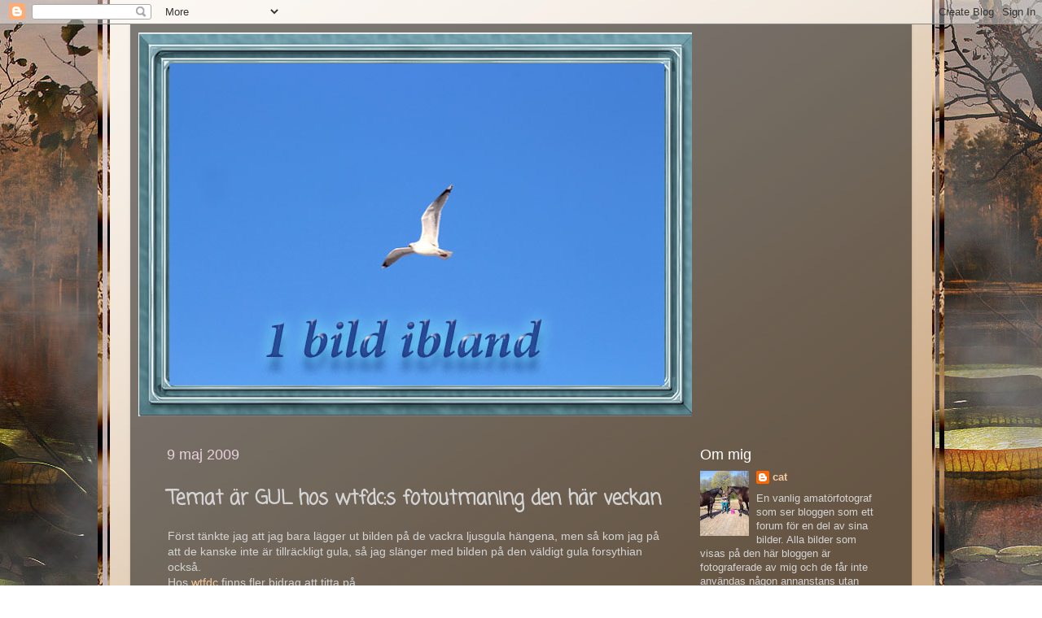

--- FILE ---
content_type: text/html; charset=UTF-8
request_url: https://1bildibland.blogspot.com/2009/05/temat-ar-gul-hos-wtfdcs-fotoutmaning.html?showComment=1241895660000
body_size: 15300
content:
<!DOCTYPE html>
<html class='v2' dir='ltr' xmlns='http://www.w3.org/1999/xhtml' xmlns:b='http://www.google.com/2005/gml/b' xmlns:data='http://www.google.com/2005/gml/data' xmlns:expr='http://www.google.com/2005/gml/expr'>
<script src="//ajax.googleapis.com/ajax/libs/jquery/1/jquery.min.js" type="text/javascript"></script>
<script type='text/javascript'>
 $(document).ready(function() {
 $("a[href^='http://']").each(
 function(){
 if(this.href.indexOf(location.hostname) == -1) {
 $(this).attr('target', '_blank');
 }
 }
 );
 $("a[href^='https://']").each(
 function(){
 if(this.href.indexOf(location.hostname) == -1) {
 $(this).attr('target', '_blank');
 }
 }
 );
 });
 </script>
<head>
<link href='https://www.blogger.com/static/v1/widgets/335934321-css_bundle_v2.css' rel='stylesheet' type='text/css'/>
<meta content='width=1100' name='viewport'/>
<meta content='text/html; charset=UTF-8' http-equiv='Content-Type'/>
<meta content='blogger' name='generator'/>
<link href='https://1bildibland.blogspot.com/favicon.ico' rel='icon' type='image/x-icon'/>
<link href='http://1bildibland.blogspot.com/2009/05/temat-ar-gul-hos-wtfdcs-fotoutmaning.html' rel='canonical'/>
<link rel="alternate" type="application/atom+xml" title="1 bild ibland - Atom" href="https://1bildibland.blogspot.com/feeds/posts/default" />
<link rel="alternate" type="application/rss+xml" title="1 bild ibland - RSS" href="https://1bildibland.blogspot.com/feeds/posts/default?alt=rss" />
<link rel="service.post" type="application/atom+xml" title="1 bild ibland - Atom" href="https://www.blogger.com/feeds/892917593394594525/posts/default" />

<link rel="alternate" type="application/atom+xml" title="1 bild ibland - Atom" href="https://1bildibland.blogspot.com/feeds/6281048950899198466/comments/default" />
<!--Can't find substitution for tag [blog.ieCssRetrofitLinks]-->
<link href='https://blogger.googleusercontent.com/img/b/R29vZ2xl/AVvXsEi0MVAcWmPw-weVP0HGaqfeobdMpFRKANLAFfek4IGJPLumSgc1RNDhNpYIsXOS_i2j9DWYfoL_usLviBjRYPq8w-IjTIgxfXJltF6g0kHEZfdbMYk0CFZDgrhuNGsOpctEMgRtwFcLrQyc/s400/gul.jpg' rel='image_src'/>
<meta content='http://1bildibland.blogspot.com/2009/05/temat-ar-gul-hos-wtfdcs-fotoutmaning.html' property='og:url'/>
<meta content='Temat är GUL hos wtfdc:s fotoutmaning den här veckan' property='og:title'/>
<meta content='Foto' property='og:description'/>
<meta content='https://blogger.googleusercontent.com/img/b/R29vZ2xl/AVvXsEi0MVAcWmPw-weVP0HGaqfeobdMpFRKANLAFfek4IGJPLumSgc1RNDhNpYIsXOS_i2j9DWYfoL_usLviBjRYPq8w-IjTIgxfXJltF6g0kHEZfdbMYk0CFZDgrhuNGsOpctEMgRtwFcLrQyc/w1200-h630-p-k-no-nu/gul.jpg' property='og:image'/>
<title>1 bild ibland: Temat är GUL hos wtfdc:s fotoutmaning den här veckan</title>
<style type='text/css'>@font-face{font-family:'Cherry Cream Soda';font-style:normal;font-weight:400;font-display:swap;src:url(//fonts.gstatic.com/s/cherrycreamsoda/v21/UMBIrOxBrW6w2FFyi9paG0fdVdRciQd9A98ZD47H.woff2)format('woff2');unicode-range:U+0000-00FF,U+0131,U+0152-0153,U+02BB-02BC,U+02C6,U+02DA,U+02DC,U+0304,U+0308,U+0329,U+2000-206F,U+20AC,U+2122,U+2191,U+2193,U+2212,U+2215,U+FEFF,U+FFFD;}@font-face{font-family:'Coming Soon';font-style:normal;font-weight:400;font-display:swap;src:url(//fonts.gstatic.com/s/comingsoon/v20/qWcuB6mzpYL7AJ2VfdQR1t-VWDnRsDkg.woff2)format('woff2');unicode-range:U+0000-00FF,U+0131,U+0152-0153,U+02BB-02BC,U+02C6,U+02DA,U+02DC,U+0304,U+0308,U+0329,U+2000-206F,U+20AC,U+2122,U+2191,U+2193,U+2212,U+2215,U+FEFF,U+FFFD;}</style>
<style id='page-skin-1' type='text/css'><!--
/*-----------------------------------------------
Blogger Template Style
Name:     Picture Window
Designer: Blogger
URL:      www.blogger.com
----------------------------------------------- */
/* Content
----------------------------------------------- */
body {
font: normal normal 14px Verdana, Geneva, sans-serif;
color: #d4d4d4;
background: transparent none no-repeat scroll center center;
}
html body .region-inner {
min-width: 0;
max-width: 100%;
width: auto;
}
.content-outer {
font-size: 90%;
}
a:link {
text-decoration:none;
color: #f9cb9c;
}
a:visited {
text-decoration:none;
color: #bf9000;
}
a:hover {
text-decoration:underline;
color: #fff2cc;
}
.content-outer {
background: transparent url(//www.blogblog.com/1kt/transparent/black50.png) repeat scroll top left;
-moz-border-radius: 0;
-webkit-border-radius: 0;
-goog-ms-border-radius: 0;
border-radius: 0;
-moz-box-shadow: 0 0 3px rgba(0, 0, 0, .15);
-webkit-box-shadow: 0 0 3px rgba(0, 0, 0, .15);
-goog-ms-box-shadow: 0 0 3px rgba(0, 0, 0, .15);
box-shadow: 0 0 3px rgba(0, 0, 0, .15);
margin: 0 auto;
}
.content-inner {
padding: 10px;
}
/* Header
----------------------------------------------- */
.header-outer {
background: transparent none repeat-x scroll top left;
_background-image: none;
color: #ffffff;
-moz-border-radius: 0;
-webkit-border-radius: 0;
-goog-ms-border-radius: 0;
border-radius: 0;
}
.Header img, .Header #header-inner {
-moz-border-radius: 0;
-webkit-border-radius: 0;
-goog-ms-border-radius: 0;
border-radius: 0;
}
.header-inner .Header .titlewrapper,
.header-inner .Header .descriptionwrapper {
padding-left: 30px;
padding-right: 30px;
}
.Header h1 {
font: normal normal 50px Cherry Cream Soda;
text-shadow: 1px 1px 3px rgba(0, 0, 0, 0.3);
}
.Header h1 a {
color: #ffffff;
}
.Header .description {
font-size: 130%;
}
/* Tabs
----------------------------------------------- */
.tabs-inner {
margin: .5em 15px 1em;
padding: 0;
}
.tabs-inner .section {
margin: 0;
}
.tabs-inner .widget ul {
padding: 0;
background: #656565 none repeat scroll bottom;
-moz-border-radius: 0;
-webkit-border-radius: 0;
-goog-ms-border-radius: 0;
border-radius: 0;
}
.tabs-inner .widget li {
border: none;
}
.tabs-inner .widget li a {
display: inline-block;
padding: .5em 1em;
margin-right: 0;
color: #4c1130;
font: normal normal 15px Verdana, Geneva, sans-serif;
-moz-border-radius: 0 0 0 0;
-webkit-border-top-left-radius: 0;
-webkit-border-top-right-radius: 0;
-goog-ms-border-radius: 0 0 0 0;
border-radius: 0 0 0 0;
background: transparent none no-repeat scroll top left;
border-right: 1px solid transparent;
}
.tabs-inner .widget li:first-child a {
padding-left: 1.25em;
-moz-border-radius-topleft: 0;
-moz-border-radius-bottomleft: 0;
-webkit-border-top-left-radius: 0;
-webkit-border-bottom-left-radius: 0;
-goog-ms-border-top-left-radius: 0;
-goog-ms-border-bottom-left-radius: 0;
border-top-left-radius: 0;
border-bottom-left-radius: 0;
}
.tabs-inner .widget li.selected a,
.tabs-inner .widget li a:hover {
position: relative;
z-index: 1;
background: #9f0cff none repeat scroll bottom;
color: #d5a6bd;
-moz-box-shadow: 0 0 0 rgba(0, 0, 0, .15);
-webkit-box-shadow: 0 0 0 rgba(0, 0, 0, .15);
-goog-ms-box-shadow: 0 0 0 rgba(0, 0, 0, .15);
box-shadow: 0 0 0 rgba(0, 0, 0, .15);
}
/* Headings
----------------------------------------------- */
h2 {
font: normal normal 18px Verdana, Geneva, sans-serif;
text-transform: none;
color: #ffffff;
margin: .5em 0;
}
/* Main
----------------------------------------------- */
.main-outer {
background: transparent none repeat scroll top center;
-moz-border-radius: 0 0 0 0;
-webkit-border-top-left-radius: 0;
-webkit-border-top-right-radius: 0;
-webkit-border-bottom-left-radius: 0;
-webkit-border-bottom-right-radius: 0;
-goog-ms-border-radius: 0 0 0 0;
border-radius: 0 0 0 0;
-moz-box-shadow: 0 0 0 rgba(0, 0, 0, .15);
-webkit-box-shadow: 0 0 0 rgba(0, 0, 0, .15);
-goog-ms-box-shadow: 0 0 0 rgba(0, 0, 0, .15);
box-shadow: 0 0 0 rgba(0, 0, 0, .15);
}
.main-inner {
padding: 15px 20px 20px;
}
.main-inner .column-center-inner {
padding: 0 0;
}
.main-inner .column-left-inner {
padding-left: 0;
}
.main-inner .column-right-inner {
padding-right: 0;
}
/* Posts
----------------------------------------------- */
h3.post-title {
margin: 0;
font: normal bold 24px Coming Soon;
}
.comments h4 {
margin: 1em 0 0;
font: normal bold 24px Coming Soon;
}
.date-header span {
color: #ead1dc;
}
.post-outer {
background-color: transparent;
border: solid 1px transparent;
-moz-border-radius: 0;
-webkit-border-radius: 0;
border-radius: 0;
-goog-ms-border-radius: 0;
padding: 15px 20px;
margin: 0 -20px 20px;
}
.post-body {
line-height: 1.4;
font-size: 110%;
position: relative;
}
.post-header {
margin: 0 0 1.5em;
color: #f9cb9c;
line-height: 1.6;
}
.post-footer {
margin: .5em 0 0;
color: #f9cb9c;
line-height: 1.6;
}
#blog-pager {
font-size: 140%
}
#comments .comment-author {
padding-top: 1.5em;
border-top: dashed 1px #ccc;
border-top: dashed 1px rgba(128, 128, 128, .5);
background-position: 0 1.5em;
}
#comments .comment-author:first-child {
padding-top: 0;
border-top: none;
}
.avatar-image-container {
margin: .2em 0 0;
}
/* Comments
----------------------------------------------- */
.comments .comments-content .icon.blog-author {
background-repeat: no-repeat;
background-image: url([data-uri]);
}
.comments .comments-content .loadmore a {
border-top: 1px solid #fff2cc;
border-bottom: 1px solid #fff2cc;
}
.comments .continue {
border-top: 2px solid #fff2cc;
}
/* Widgets
----------------------------------------------- */
.widget ul, .widget #ArchiveList ul.flat {
padding: 0;
list-style: none;
}
.widget ul li, .widget #ArchiveList ul.flat li {
border-top: dashed 1px #ccc;
border-top: dashed 1px rgba(128, 128, 128, .5);
}
.widget ul li:first-child, .widget #ArchiveList ul.flat li:first-child {
border-top: none;
}
.widget .post-body ul {
list-style: disc;
}
.widget .post-body ul li {
border: none;
}
/* Footer
----------------------------------------------- */
.footer-outer {
color:#ffe599;
background: transparent none repeat scroll top center;
-moz-border-radius: 0 0 0 0;
-webkit-border-top-left-radius: 0;
-webkit-border-top-right-radius: 0;
-webkit-border-bottom-left-radius: 0;
-webkit-border-bottom-right-radius: 0;
-goog-ms-border-radius: 0 0 0 0;
border-radius: 0 0 0 0;
-moz-box-shadow: 0 0 0 rgba(0, 0, 0, .15);
-webkit-box-shadow: 0 0 0 rgba(0, 0, 0, .15);
-goog-ms-box-shadow: 0 0 0 rgba(0, 0, 0, .15);
box-shadow: 0 0 0 rgba(0, 0, 0, .15);
}
.footer-inner {
padding: 10px 20px 20px;
}
.footer-outer a {
color: #4c1130;
}
.footer-outer a:visited {
color: #0c343d;
}
.footer-outer a:hover {
color: #d5a6bd;
}
.footer-outer .widget h2 {
color: #c2a5dd;
}
/* Mobile
----------------------------------------------- */
html body.mobile {
height: auto;
}
html body.mobile {
min-height: 480px;
background-size: 100% auto;
}
.mobile .body-fauxcolumn-outer {
background: transparent none repeat scroll top left;
}
html .mobile .mobile-date-outer, html .mobile .blog-pager {
border-bottom: none;
background: transparent none repeat scroll top center;
margin-bottom: 10px;
}
.mobile .date-outer {
background: transparent none repeat scroll top center;
}
.mobile .header-outer, .mobile .main-outer,
.mobile .post-outer, .mobile .footer-outer {
-moz-border-radius: 0;
-webkit-border-radius: 0;
-goog-ms-border-radius: 0;
border-radius: 0;
}
.mobile .content-outer,
.mobile .main-outer,
.mobile .post-outer {
background: inherit;
border: none;
}
.mobile .content-outer {
font-size: 100%;
}
.mobile-link-button {
background-color: #f9cb9c;
}
.mobile-link-button a:link, .mobile-link-button a:visited {
color: transparent;
}
.mobile-index-contents {
color: #d4d4d4;
}
.mobile .tabs-inner .PageList .widget-content {
background: #9f0cff none repeat scroll bottom;
color: #d5a6bd;
}
.mobile .tabs-inner .PageList .widget-content .pagelist-arrow {
border-left: 1px solid transparent;
}

--></style>
<style id='template-skin-1' type='text/css'><!--
body {
min-width: 960px;
}
.content-outer, .content-fauxcolumn-outer, .region-inner {
min-width: 960px;
max-width: 960px;
_width: 960px;
}
.main-inner .columns {
padding-left: 0px;
padding-right: 260px;
}
.main-inner .fauxcolumn-center-outer {
left: 0px;
right: 260px;
/* IE6 does not respect left and right together */
_width: expression(this.parentNode.offsetWidth -
parseInt("0px") -
parseInt("260px") + 'px');
}
.main-inner .fauxcolumn-left-outer {
width: 0px;
}
.main-inner .fauxcolumn-right-outer {
width: 260px;
}
.main-inner .column-left-outer {
width: 0px;
right: 100%;
margin-left: -0px;
}
.main-inner .column-right-outer {
width: 260px;
margin-right: -260px;
}
#layout {
min-width: 0;
}
#layout .content-outer {
min-width: 0;
width: 800px;
}
#layout .region-inner {
min-width: 0;
width: auto;
}
--></style>
<link href='https://www.blogger.com/dyn-css/authorization.css?targetBlogID=892917593394594525&amp;zx=e36891ec-f3a0-478c-9a32-f6fa40e5748c' media='none' onload='if(media!=&#39;all&#39;)media=&#39;all&#39;' rel='stylesheet'/><noscript><link href='https://www.blogger.com/dyn-css/authorization.css?targetBlogID=892917593394594525&amp;zx=e36891ec-f3a0-478c-9a32-f6fa40e5748c' rel='stylesheet'/></noscript>
<meta name='google-adsense-platform-account' content='ca-host-pub-1556223355139109'/>
<meta name='google-adsense-platform-domain' content='blogspot.com'/>

</head>
<body class='loading variant-screen'>
<div class='navbar section' id='navbar' name='Navbar'><div class='widget Navbar' data-version='1' id='Navbar1'><script type="text/javascript">
    function setAttributeOnload(object, attribute, val) {
      if(window.addEventListener) {
        window.addEventListener('load',
          function(){ object[attribute] = val; }, false);
      } else {
        window.attachEvent('onload', function(){ object[attribute] = val; });
      }
    }
  </script>
<div id="navbar-iframe-container"></div>
<script type="text/javascript" src="https://apis.google.com/js/platform.js"></script>
<script type="text/javascript">
      gapi.load("gapi.iframes:gapi.iframes.style.bubble", function() {
        if (gapi.iframes && gapi.iframes.getContext) {
          gapi.iframes.getContext().openChild({
              url: 'https://www.blogger.com/navbar/892917593394594525?po\x3d6281048950899198466\x26origin\x3dhttps://1bildibland.blogspot.com',
              where: document.getElementById("navbar-iframe-container"),
              id: "navbar-iframe"
          });
        }
      });
    </script><script type="text/javascript">
(function() {
var script = document.createElement('script');
script.type = 'text/javascript';
script.src = '//pagead2.googlesyndication.com/pagead/js/google_top_exp.js';
var head = document.getElementsByTagName('head')[0];
if (head) {
head.appendChild(script);
}})();
</script>
</div></div>
<div class='body-fauxcolumns'>
<div class='fauxcolumn-outer body-fauxcolumn-outer'>
<div class='cap-top'>
<div class='cap-left'></div>
<div class='cap-right'></div>
</div>
<div class='fauxborder-left'>
<div class='fauxborder-right'></div>
<div class='fauxcolumn-inner'>
</div>
</div>
<div class='cap-bottom'>
<div class='cap-left'></div>
<div class='cap-right'></div>
</div>
</div>
</div>
<div class='content'>
<div class='content-fauxcolumns'>
<div class='fauxcolumn-outer content-fauxcolumn-outer'>
<div class='cap-top'>
<div class='cap-left'></div>
<div class='cap-right'></div>
</div>
<div class='fauxborder-left'>
<div class='fauxborder-right'></div>
<div class='fauxcolumn-inner'>
</div>
</div>
<div class='cap-bottom'>
<div class='cap-left'></div>
<div class='cap-right'></div>
</div>
</div>
</div>
<div class='content-outer'>
<div class='content-cap-top cap-top'>
<div class='cap-left'></div>
<div class='cap-right'></div>
</div>
<div class='fauxborder-left content-fauxborder-left'>
<div class='fauxborder-right content-fauxborder-right'></div>
<div class='content-inner'>
<header>
<div class='header-outer'>
<div class='header-cap-top cap-top'>
<div class='cap-left'></div>
<div class='cap-right'></div>
</div>
<div class='fauxborder-left header-fauxborder-left'>
<div class='fauxborder-right header-fauxborder-right'></div>
<div class='region-inner header-inner'>
<div class='header section' id='header' name='Rubrik'><div class='widget Header' data-version='1' id='Header1'>
<div id='header-inner'>
<a href='https://1bildibland.blogspot.com/' style='display: block'>
<img alt='1 bild ibland' height='472px; ' id='Header1_headerimg' src='https://blogger.googleusercontent.com/img/b/R29vZ2xl/AVvXsEhPgBMZySOvbufLurBuGQC-TM1K-TZSo7Asz17EqUx4ZDaM0MGCdu84XOhyphenhyphen5WlIHZasqtbsCl283xMiLXivtIz2IuLyYSXAgyxbfvz0ye3RwnjQHaDE_jHz8YG9e9SLIb7tO-SxYANF8ldK/s1600/logo2.jpg' style='display: block' width='680px; '/>
</a>
</div>
</div></div>
</div>
</div>
<div class='header-cap-bottom cap-bottom'>
<div class='cap-left'></div>
<div class='cap-right'></div>
</div>
</div>
</header>
<div class='tabs-outer'>
<div class='tabs-cap-top cap-top'>
<div class='cap-left'></div>
<div class='cap-right'></div>
</div>
<div class='fauxborder-left tabs-fauxborder-left'>
<div class='fauxborder-right tabs-fauxborder-right'></div>
<div class='region-inner tabs-inner'>
<div class='tabs no-items section' id='crosscol' name='Alla kolumner'></div>
<div class='tabs no-items section' id='crosscol-overflow' name='Cross-Column 2'></div>
</div>
</div>
<div class='tabs-cap-bottom cap-bottom'>
<div class='cap-left'></div>
<div class='cap-right'></div>
</div>
</div>
<div class='main-outer'>
<div class='main-cap-top cap-top'>
<div class='cap-left'></div>
<div class='cap-right'></div>
</div>
<div class='fauxborder-left main-fauxborder-left'>
<div class='fauxborder-right main-fauxborder-right'></div>
<div class='region-inner main-inner'>
<div class='columns fauxcolumns'>
<div class='fauxcolumn-outer fauxcolumn-center-outer'>
<div class='cap-top'>
<div class='cap-left'></div>
<div class='cap-right'></div>
</div>
<div class='fauxborder-left'>
<div class='fauxborder-right'></div>
<div class='fauxcolumn-inner'>
</div>
</div>
<div class='cap-bottom'>
<div class='cap-left'></div>
<div class='cap-right'></div>
</div>
</div>
<div class='fauxcolumn-outer fauxcolumn-left-outer'>
<div class='cap-top'>
<div class='cap-left'></div>
<div class='cap-right'></div>
</div>
<div class='fauxborder-left'>
<div class='fauxborder-right'></div>
<div class='fauxcolumn-inner'>
</div>
</div>
<div class='cap-bottom'>
<div class='cap-left'></div>
<div class='cap-right'></div>
</div>
</div>
<div class='fauxcolumn-outer fauxcolumn-right-outer'>
<div class='cap-top'>
<div class='cap-left'></div>
<div class='cap-right'></div>
</div>
<div class='fauxborder-left'>
<div class='fauxborder-right'></div>
<div class='fauxcolumn-inner'>
</div>
</div>
<div class='cap-bottom'>
<div class='cap-left'></div>
<div class='cap-right'></div>
</div>
</div>
<!-- corrects IE6 width calculation -->
<div class='columns-inner'>
<div class='column-center-outer'>
<div class='column-center-inner'>
<div class='main section' id='main' name='Huvudsektion'><div class='widget Blog' data-version='1' id='Blog1'>
<div class='blog-posts hfeed'>

          <div class="date-outer">
        
<h2 class='date-header'><span>9 maj 2009</span></h2>

          <div class="date-posts">
        
<div class='post-outer'>
<div class='post hentry uncustomized-post-template' itemprop='blogPost' itemscope='itemscope' itemtype='http://schema.org/BlogPosting'>
<meta content='https://blogger.googleusercontent.com/img/b/R29vZ2xl/AVvXsEi0MVAcWmPw-weVP0HGaqfeobdMpFRKANLAFfek4IGJPLumSgc1RNDhNpYIsXOS_i2j9DWYfoL_usLviBjRYPq8w-IjTIgxfXJltF6g0kHEZfdbMYk0CFZDgrhuNGsOpctEMgRtwFcLrQyc/s400/gul.jpg' itemprop='image_url'/>
<meta content='892917593394594525' itemprop='blogId'/>
<meta content='6281048950899198466' itemprop='postId'/>
<a name='6281048950899198466'></a>
<h3 class='post-title entry-title' itemprop='name'>
Temat är GUL hos wtfdc:s fotoutmaning den här veckan
</h3>
<div class='post-header'>
<div class='post-header-line-1'></div>
</div>
<div class='post-body entry-content' id='post-body-6281048950899198466' itemprop='description articleBody'>
Först tänkte jag att jag bara lägger ut bilden på de vackra ljusgula hängena, men så kom jag på att de kanske inte är tillräckligt gula, så jag slänger med bilden på den väldigt gula forsythian också.<br />Hos <a href="http://wtfdcom.blogspot.com/2009/05/show-me-yours-and-ill-show-you-mine-13.html">wtfdc </a>finns fler bidrag att titta på.<br /><br /><a href="https://blogger.googleusercontent.com/img/b/R29vZ2xl/AVvXsEi0MVAcWmPw-weVP0HGaqfeobdMpFRKANLAFfek4IGJPLumSgc1RNDhNpYIsXOS_i2j9DWYfoL_usLviBjRYPq8w-IjTIgxfXJltF6g0kHEZfdbMYk0CFZDgrhuNGsOpctEMgRtwFcLrQyc/s1600-h/gul.jpg" onblur="try {parent.deselectBloggerImageGracefully();} catch(e) {}"><img alt="" border="0" id="BLOGGER_PHOTO_ID_5333728612747716434" src="https://blogger.googleusercontent.com/img/b/R29vZ2xl/AVvXsEi0MVAcWmPw-weVP0HGaqfeobdMpFRKANLAFfek4IGJPLumSgc1RNDhNpYIsXOS_i2j9DWYfoL_usLviBjRYPq8w-IjTIgxfXJltF6g0kHEZfdbMYk0CFZDgrhuNGsOpctEMgRtwFcLrQyc/s400/gul.jpg" style="margin: 0pt 10px 10px 0pt; float: left; cursor: pointer; width: 400px; height: 369px;" /></a><a href="https://blogger.googleusercontent.com/img/b/R29vZ2xl/AVvXsEiR99gJcv9cn__lYR3s8J3jvLCf60q33l72ivrbk8rnj3vYelx2VaiEtP1B8fjCM95dSfWTbx6K3N1Yu4otavo8AYogvQws_yj_vs-GBzO-am5Y86gCZwcgVE7N1rL2Ey8vbZONnK1MAgax/s1600-h/yellow.jpg" onblur="try {parent.deselectBloggerImageGracefully();} catch(e) {}"><img alt="" border="0" id="BLOGGER_PHOTO_ID_5333728772087692690" src="https://blogger.googleusercontent.com/img/b/R29vZ2xl/AVvXsEiR99gJcv9cn__lYR3s8J3jvLCf60q33l72ivrbk8rnj3vYelx2VaiEtP1B8fjCM95dSfWTbx6K3N1Yu4otavo8AYogvQws_yj_vs-GBzO-am5Y86gCZwcgVE7N1rL2Ey8vbZONnK1MAgax/s400/yellow.jpg" style="margin: 0pt 10px 10px 0pt; float: left; cursor: pointer; width: 400px; height: 400px;" /></a>
<div style='clear: both;'></div>
</div>
<div class='post-footer'>
<div class='post-footer-line post-footer-line-1'>
<span class='post-author vcard'>
publicerad av
<span class='fn' itemprop='author' itemscope='itemscope' itemtype='http://schema.org/Person'>
<meta content='https://www.blogger.com/profile/12718141729147255209' itemprop='url'/>
<a class='g-profile' href='https://www.blogger.com/profile/12718141729147255209' rel='author' title='author profile'>
<span itemprop='name'>cat</span>
</a>
</span>
</span>
<span class='post-timestamp'>
</span>
<span class='post-comment-link'>
</span>
<span class='post-icons'>
<span class='item-control blog-admin pid-1820509890'>
<a href='https://www.blogger.com/post-edit.g?blogID=892917593394594525&postID=6281048950899198466&from=pencil' title='Redigera inlägg'>
<img alt='' class='icon-action' height='18' src='https://resources.blogblog.com/img/icon18_edit_allbkg.gif' width='18'/>
</a>
</span>
</span>
<div class='post-share-buttons goog-inline-block'>
</div>
</div>
<div class='post-footer-line post-footer-line-2'>
<span class='post-labels'>
</span>
</div>
<div class='post-footer-line post-footer-line-3'>
<span class='post-location'>
</span>
</div>
</div>
</div>
<div class='comments' id='comments'>
<a name='comments'></a>
<h4>11 kommentarer:</h4>
<div id='Blog1_comments-block-wrapper'>
<dl class='avatar-comment-indent' id='comments-block'>
<dt class='comment-author ' id='c4066555527087220534'>
<a name='c4066555527087220534'></a>
<div class="avatar-image-container avatar-stock"><span dir="ltr"><a href="http://christinaahl.blogg.se" target="" rel="nofollow" onclick=""><img src="//resources.blogblog.com/img/blank.gif" width="35" height="35" alt="" title="christina">

</a></span></div>
<a href='http://christinaahl.blogg.se' rel='nofollow'>christina</a>
sa...
</dt>
<dd class='comment-body' id='Blog1_cmt-4066555527087220534'>
<p>
Hängena är mycket vackra!
</p>
</dd>
<dd class='comment-footer'>
<span class='comment-timestamp'>
<a href='https://1bildibland.blogspot.com/2009/05/temat-ar-gul-hos-wtfdcs-fotoutmaning.html?showComment=1241855940000#c4066555527087220534' title='comment permalink'>
09 maj, 2009
</a>
<span class='item-control blog-admin pid-268166715'>
<a class='comment-delete' href='https://www.blogger.com/comment/delete/892917593394594525/4066555527087220534' title='Ta bort kommentar'>
<img src='https://resources.blogblog.com/img/icon_delete13.gif'/>
</a>
</span>
</span>
</dd>
<dt class='comment-author ' id='c5665832146133378894'>
<a name='c5665832146133378894'></a>
<div class="avatar-image-container vcard"><span dir="ltr"><a href="https://www.blogger.com/profile/08774645960204513181" target="" rel="nofollow" onclick="" class="avatar-hovercard" id="av-5665832146133378894-08774645960204513181"><img src="https://resources.blogblog.com/img/blank.gif" width="35" height="35" class="delayLoad" style="display: none;" longdesc="//blogger.googleusercontent.com/img/b/R29vZ2xl/AVvXsEhi-p-0MFM1hctrJxPeop9r2I4yRX-mXKDeJO4qlQOiKyycNoeyuyXPt_SD-INHWsVOogSQcRZwVTA-bp-WY5uvg6sa0v0rJ5HF8TEk9nmYLOTkKQemrdA1oyxSatlCuYI/s45-c/fbblogger.jpg" alt="" title="whatthefuckdotcom">

<noscript><img src="//blogger.googleusercontent.com/img/b/R29vZ2xl/AVvXsEhi-p-0MFM1hctrJxPeop9r2I4yRX-mXKDeJO4qlQOiKyycNoeyuyXPt_SD-INHWsVOogSQcRZwVTA-bp-WY5uvg6sa0v0rJ5HF8TEk9nmYLOTkKQemrdA1oyxSatlCuYI/s45-c/fbblogger.jpg" width="35" height="35" class="photo" alt=""></noscript></a></span></div>
<a href='https://www.blogger.com/profile/08774645960204513181' rel='nofollow'>whatthefuckdotcom</a>
sa...
</dt>
<dd class='comment-body' id='Blog1_cmt-5665832146133378894'>
<p>
Å jag absolut älskar den översta, väldigt snygg!
</p>
</dd>
<dd class='comment-footer'>
<span class='comment-timestamp'>
<a href='https://1bildibland.blogspot.com/2009/05/temat-ar-gul-hos-wtfdcs-fotoutmaning.html?showComment=1241858880000#c5665832146133378894' title='comment permalink'>
09 maj, 2009
</a>
<span class='item-control blog-admin pid-131163364'>
<a class='comment-delete' href='https://www.blogger.com/comment/delete/892917593394594525/5665832146133378894' title='Ta bort kommentar'>
<img src='https://resources.blogblog.com/img/icon_delete13.gif'/>
</a>
</span>
</span>
</dd>
<dt class='comment-author ' id='c4463879920731415563'>
<a name='c4463879920731415563'></a>
<div class="avatar-image-container vcard"><span dir="ltr"><a href="https://www.blogger.com/profile/16882466599882494542" target="" rel="nofollow" onclick="" class="avatar-hovercard" id="av-4463879920731415563-16882466599882494542"><img src="https://resources.blogblog.com/img/blank.gif" width="35" height="35" class="delayLoad" style="display: none;" longdesc="//blogger.googleusercontent.com/img/b/R29vZ2xl/AVvXsEgcXts8nvGM74znOaoqZAK8EVreJlXygRUmP1YyuVRy-5iRB_fv-6lnZnIJWgJdcgodP2cz-FpEGd6cVZNDMrIQXo-8vBn28qtWyg_EoCB7f-oVUZxXoT80bOGifotQyQ/s45-c/Cecilia+jpg.jpg" alt="" title="Cecilia Artista">

<noscript><img src="//blogger.googleusercontent.com/img/b/R29vZ2xl/AVvXsEgcXts8nvGM74znOaoqZAK8EVreJlXygRUmP1YyuVRy-5iRB_fv-6lnZnIJWgJdcgodP2cz-FpEGd6cVZNDMrIQXo-8vBn28qtWyg_EoCB7f-oVUZxXoT80bOGifotQyQ/s45-c/Cecilia+jpg.jpg" width="35" height="35" class="photo" alt=""></noscript></a></span></div>
<a href='https://www.blogger.com/profile/16882466599882494542' rel='nofollow'>Cecilia Artista</a>
sa...
</dt>
<dd class='comment-body' id='Blog1_cmt-4463879920731415563'>
<p>
Två olika gula nyanser - fint! Den översta med hängena blir min favorit i dag!
</p>
</dd>
<dd class='comment-footer'>
<span class='comment-timestamp'>
<a href='https://1bildibland.blogspot.com/2009/05/temat-ar-gul-hos-wtfdcs-fotoutmaning.html?showComment=1241864040000#c4463879920731415563' title='comment permalink'>
09 maj, 2009
</a>
<span class='item-control blog-admin pid-124809190'>
<a class='comment-delete' href='https://www.blogger.com/comment/delete/892917593394594525/4463879920731415563' title='Ta bort kommentar'>
<img src='https://resources.blogblog.com/img/icon_delete13.gif'/>
</a>
</span>
</span>
</dd>
<dt class='comment-author ' id='c7478602711609980769'>
<a name='c7478602711609980769'></a>
<div class="avatar-image-container vcard"><span dir="ltr"><a href="https://www.blogger.com/profile/01551524429114114800" target="" rel="nofollow" onclick="" class="avatar-hovercard" id="av-7478602711609980769-01551524429114114800"><img src="https://resources.blogblog.com/img/blank.gif" width="35" height="35" class="delayLoad" style="display: none;" longdesc="//blogger.googleusercontent.com/img/b/R29vZ2xl/AVvXsEg_PMDavio4h5uL089MeMd1WHMT7lxEPwetaldJ4QAQC8fInRUJt-wIQ-PeWtR7DdfgBaotz9F2PRR5uXWiVEtdXYzyDNSvl1rdQdhhUCucOr7jkFQQPB9NVJPjke1rW8E/s45-c/DSCN5471rz.jpg" alt="" title="Bitten">

<noscript><img src="//blogger.googleusercontent.com/img/b/R29vZ2xl/AVvXsEg_PMDavio4h5uL089MeMd1WHMT7lxEPwetaldJ4QAQC8fInRUJt-wIQ-PeWtR7DdfgBaotz9F2PRR5uXWiVEtdXYzyDNSvl1rdQdhhUCucOr7jkFQQPB9NVJPjke1rW8E/s45-c/DSCN5471rz.jpg" width="35" height="35" class="photo" alt=""></noscript></a></span></div>
<a href='https://www.blogger.com/profile/01551524429114114800' rel='nofollow'>Bitten</a>
sa...
</dt>
<dd class='comment-body' id='Blog1_cmt-7478602711609980769'>
<p>
Väldigt vackra bilder båda två, men den översta är min favorit.
</p>
</dd>
<dd class='comment-footer'>
<span class='comment-timestamp'>
<a href='https://1bildibland.blogspot.com/2009/05/temat-ar-gul-hos-wtfdcs-fotoutmaning.html?showComment=1241866200000#c7478602711609980769' title='comment permalink'>
09 maj, 2009
</a>
<span class='item-control blog-admin pid-1621756471'>
<a class='comment-delete' href='https://www.blogger.com/comment/delete/892917593394594525/7478602711609980769' title='Ta bort kommentar'>
<img src='https://resources.blogblog.com/img/icon_delete13.gif'/>
</a>
</span>
</span>
</dd>
<dt class='comment-author ' id='c4374967859361285483'>
<a name='c4374967859361285483'></a>
<div class="avatar-image-container avatar-stock"><span dir="ltr"><a href="http://www.mariescorner.wordpress.com" target="" rel="nofollow" onclick=""><img src="//resources.blogblog.com/img/blank.gif" width="35" height="35" alt="" title="Marie">

</a></span></div>
<a href='http://www.mariescorner.wordpress.com' rel='nofollow'>Marie</a>
sa...
</dt>
<dd class='comment-body' id='Blog1_cmt-4374967859361285483'>
<p>
Den första bilden är jätte snygg =)<br />Fina båda två verkligen sommriga<br />Hoppas du får en fin kväll<br />Marie
</p>
</dd>
<dd class='comment-footer'>
<span class='comment-timestamp'>
<a href='https://1bildibland.blogspot.com/2009/05/temat-ar-gul-hos-wtfdcs-fotoutmaning.html?showComment=1241888040000#c4374967859361285483' title='comment permalink'>
09 maj, 2009
</a>
<span class='item-control blog-admin pid-268166715'>
<a class='comment-delete' href='https://www.blogger.com/comment/delete/892917593394594525/4374967859361285483' title='Ta bort kommentar'>
<img src='https://resources.blogblog.com/img/icon_delete13.gif'/>
</a>
</span>
</span>
</dd>
<dt class='comment-author ' id='c7837747400584355904'>
<a name='c7837747400584355904'></a>
<div class="avatar-image-container avatar-stock"><span dir="ltr"><a href="https://www.blogger.com/profile/10046704833661571004" target="" rel="nofollow" onclick="" class="avatar-hovercard" id="av-7837747400584355904-10046704833661571004"><img src="//www.blogger.com/img/blogger_logo_round_35.png" width="35" height="35" alt="" title="annalarssonphotography">

</a></span></div>
<a href='https://www.blogger.com/profile/10046704833661571004' rel='nofollow'>annalarssonphotography</a>
sa...
</dt>
<dd class='comment-body' id='Blog1_cmt-7837747400584355904'>
<p>
Jag gillar dina hängen! :)<br /><br />Ha det gott!
</p>
</dd>
<dd class='comment-footer'>
<span class='comment-timestamp'>
<a href='https://1bildibland.blogspot.com/2009/05/temat-ar-gul-hos-wtfdcs-fotoutmaning.html?showComment=1241890500000#c7837747400584355904' title='comment permalink'>
09 maj, 2009
</a>
<span class='item-control blog-admin pid-942530166'>
<a class='comment-delete' href='https://www.blogger.com/comment/delete/892917593394594525/7837747400584355904' title='Ta bort kommentar'>
<img src='https://resources.blogblog.com/img/icon_delete13.gif'/>
</a>
</span>
</span>
</dd>
<dt class='comment-author ' id='c3855963332406013532'>
<a name='c3855963332406013532'></a>
<div class="avatar-image-container avatar-stock"><span dir="ltr"><a href="http://artlover.blogg.se/2009/may/wtfdc-gul.html" target="" rel="nofollow" onclick=""><img src="//resources.blogblog.com/img/blank.gif" width="35" height="35" alt="" title="Artlover">

</a></span></div>
<a href='http://artlover.blogg.se/2009/may/wtfdc-gul.html' rel='nofollow'>Artlover</a>
sa...
</dt>
<dd class='comment-body' id='Blog1_cmt-3855963332406013532'>
<p>
Jag gillade dina hängen bäst. Hade bäst:-)
</p>
</dd>
<dd class='comment-footer'>
<span class='comment-timestamp'>
<a href='https://1bildibland.blogspot.com/2009/05/temat-ar-gul-hos-wtfdcs-fotoutmaning.html?showComment=1241895180000#c3855963332406013532' title='comment permalink'>
09 maj, 2009
</a>
<span class='item-control blog-admin pid-268166715'>
<a class='comment-delete' href='https://www.blogger.com/comment/delete/892917593394594525/3855963332406013532' title='Ta bort kommentar'>
<img src='https://resources.blogblog.com/img/icon_delete13.gif'/>
</a>
</span>
</span>
</dd>
<dt class='comment-author ' id='c8057886596850226126'>
<a name='c8057886596850226126'></a>
<div class="avatar-image-container avatar-stock"><span dir="ltr"><a href="http://foto.rudenius.se/" target="" rel="nofollow" onclick=""><img src="//resources.blogblog.com/img/blank.gif" width="35" height="35" alt="" title="foto CHIP">

</a></span></div>
<a href='http://foto.rudenius.se/' rel='nofollow'>foto CHIP</a>
sa...
</dt>
<dd class='comment-body' id='Blog1_cmt-8057886596850226126'>
<p>
Visst är dom gula hängena - jättefina dessutom :)
</p>
</dd>
<dd class='comment-footer'>
<span class='comment-timestamp'>
<a href='https://1bildibland.blogspot.com/2009/05/temat-ar-gul-hos-wtfdcs-fotoutmaning.html?showComment=1241895660000#c8057886596850226126' title='comment permalink'>
09 maj, 2009
</a>
<span class='item-control blog-admin pid-268166715'>
<a class='comment-delete' href='https://www.blogger.com/comment/delete/892917593394594525/8057886596850226126' title='Ta bort kommentar'>
<img src='https://resources.blogblog.com/img/icon_delete13.gif'/>
</a>
</span>
</span>
</dd>
<dt class='comment-author ' id='c5364613311143820482'>
<a name='c5364613311143820482'></a>
<div class="avatar-image-container avatar-stock"><span dir="ltr"><a href="https://www.blogger.com/profile/00241497639038733634" target="" rel="nofollow" onclick="" class="avatar-hovercard" id="av-5364613311143820482-00241497639038733634"><img src="//www.blogger.com/img/blogger_logo_round_35.png" width="35" height="35" alt="" title="Daniel">

</a></span></div>
<a href='https://www.blogger.com/profile/00241497639038733634' rel='nofollow'>Daniel</a>
sa...
</dt>
<dd class='comment-body' id='Blog1_cmt-5364613311143820482'>
<p>
Vårfint med djuphet!
</p>
</dd>
<dd class='comment-footer'>
<span class='comment-timestamp'>
<a href='https://1bildibland.blogspot.com/2009/05/temat-ar-gul-hos-wtfdcs-fotoutmaning.html?showComment=1241898360000#c5364613311143820482' title='comment permalink'>
09 maj, 2009
</a>
<span class='item-control blog-admin pid-1385103944'>
<a class='comment-delete' href='https://www.blogger.com/comment/delete/892917593394594525/5364613311143820482' title='Ta bort kommentar'>
<img src='https://resources.blogblog.com/img/icon_delete13.gif'/>
</a>
</span>
</span>
</dd>
<dt class='comment-author ' id='c7812052104464960688'>
<a name='c7812052104464960688'></a>
<div class="avatar-image-container vcard"><span dir="ltr"><a href="https://www.blogger.com/profile/18189629107121360687" target="" rel="nofollow" onclick="" class="avatar-hovercard" id="av-7812052104464960688-18189629107121360687"><img src="https://resources.blogblog.com/img/blank.gif" width="35" height="35" class="delayLoad" style="display: none;" longdesc="//4.bp.blogspot.com/_sq_cHKkHsgA/SsUAw6nV94I/AAAAAAAAFuQ/13cie1knYyU/S45-s35/minsida.jpg" alt="" title="Ulrica">

<noscript><img src="//4.bp.blogspot.com/_sq_cHKkHsgA/SsUAw6nV94I/AAAAAAAAFuQ/13cie1knYyU/S45-s35/minsida.jpg" width="35" height="35" class="photo" alt=""></noscript></a></span></div>
<a href='https://www.blogger.com/profile/18189629107121360687' rel='nofollow'>Ulrica</a>
sa...
</dt>
<dd class='comment-body' id='Blog1_cmt-7812052104464960688'>
<p>
Vackert gult.... Och den som rimmar att gul är fult har alldeles fel:)
</p>
</dd>
<dd class='comment-footer'>
<span class='comment-timestamp'>
<a href='https://1bildibland.blogspot.com/2009/05/temat-ar-gul-hos-wtfdcs-fotoutmaning.html?showComment=1241939100000#c7812052104464960688' title='comment permalink'>
10 maj, 2009
</a>
<span class='item-control blog-admin pid-497320121'>
<a class='comment-delete' href='https://www.blogger.com/comment/delete/892917593394594525/7812052104464960688' title='Ta bort kommentar'>
<img src='https://resources.blogblog.com/img/icon_delete13.gif'/>
</a>
</span>
</span>
</dd>
<dt class='comment-author ' id='c4896622749797064390'>
<a name='c4896622749797064390'></a>
<div class="avatar-image-container avatar-stock"><span dir="ltr"><a href="https://www.blogger.com/profile/02677355155200756616" target="" rel="nofollow" onclick="" class="avatar-hovercard" id="av-4896622749797064390-02677355155200756616"><img src="//www.blogger.com/img/blogger_logo_round_35.png" width="35" height="35" alt="" title="Marie">

</a></span></div>
<a href='https://www.blogger.com/profile/02677355155200756616' rel='nofollow'>Marie</a>
sa...
</dt>
<dd class='comment-body' id='Blog1_cmt-4896622749797064390'>
<p>
Vem har sagt at gult är fult?
</p>
</dd>
<dd class='comment-footer'>
<span class='comment-timestamp'>
<a href='https://1bildibland.blogspot.com/2009/05/temat-ar-gul-hos-wtfdcs-fotoutmaning.html?showComment=1241977140000#c4896622749797064390' title='comment permalink'>
10 maj, 2009
</a>
<span class='item-control blog-admin pid-1119953815'>
<a class='comment-delete' href='https://www.blogger.com/comment/delete/892917593394594525/4896622749797064390' title='Ta bort kommentar'>
<img src='https://resources.blogblog.com/img/icon_delete13.gif'/>
</a>
</span>
</span>
</dd>
</dl>
</div>
<p class='comment-footer'>
<a href='https://www.blogger.com/comment/fullpage/post/892917593394594525/6281048950899198466' onclick='javascript:window.open(this.href, "bloggerPopup", "toolbar=0,location=0,statusbar=1,menubar=0,scrollbars=yes,width=640,height=500"); return false;'>Skicka en kommentar</a>
</p>
</div>
</div>

        </div></div>
      
</div>
<div class='blog-pager' id='blog-pager'>
<span id='blog-pager-newer-link'>
<a class='blog-pager-newer-link' href='https://1bildibland.blogspot.com/2009/05/fototriss-tema-faglar.html' id='Blog1_blog-pager-newer-link' title='Senaste inlägg'>Senaste inlägg</a>
</span>
<span id='blog-pager-older-link'>
<a class='blog-pager-older-link' href='https://1bildibland.blogspot.com/2009/05/badande-andherre.html' id='Blog1_blog-pager-older-link' title='Äldre inlägg'>Äldre inlägg</a>
</span>
<a class='home-link' href='https://1bildibland.blogspot.com/'>Startsida</a>
</div>
<div class='clear'></div>
<div class='post-feeds'>
<div class='feed-links'>
Prenumerera på:
<a class='feed-link' href='https://1bildibland.blogspot.com/feeds/6281048950899198466/comments/default' target='_blank' type='application/atom+xml'>Kommentarer till inlägget (Atom)</a>
</div>
</div>
</div></div>
</div>
</div>
<div class='column-left-outer'>
<div class='column-left-inner'>
<aside>
</aside>
</div>
</div>
<div class='column-right-outer'>
<div class='column-right-inner'>
<aside>
<div class='sidebar section' id='sidebar-right-1'><div class='widget Profile' data-version='1' id='Profile1'>
<h2>Om mig</h2>
<div class='widget-content'>
<a href='https://www.blogger.com/profile/12718141729147255209'><img alt='Mitt foto' class='profile-img' height='80' src='//blogger.googleusercontent.com/img/b/R29vZ2xl/AVvXsEgy6RB0mOqNbuuiJynDHrsymuNVBjSMFfsRUzOdRuoGDjHXgAVRQvVxVXY-LvLz_AjVigGeNEWuTIKU3HKaokquFj-xRnsTqvyFZ9zg4h9jO0xCGVagIzcy5THvWnozDok/s113/13153420_856919367768094_1135553327_n.jpg' width='60'/></a>
<dl class='profile-datablock'>
<dt class='profile-data'>
<a class='profile-name-link g-profile' href='https://www.blogger.com/profile/12718141729147255209' rel='author' style='background-image: url(//www.blogger.com/img/logo-16.png);'>
cat
</a>
</dt>
<dd class='profile-textblock'>En vanlig amatörfotograf som ser bloggen som ett forum för en del av sina bilder. 
Alla bilder som visas på den här bloggen är fotograferade av mig och de får inte användas någon annanstans utan mitt tillstånd.
I am an amateur photographer who loves to take pictures. All images shown here is taken by me and shall not be used elsewhere without my permission.</dd>
</dl>
<a class='profile-link' href='https://www.blogger.com/profile/12718141729147255209' rel='author'>Visa hela min profil</a>
<div class='clear'></div>
</div>
</div><div class='widget LinkList' data-version='1' id='LinkList1'>
<h2>Länklista</h2>
<div class='widget-content'>
<ul>
<li><a href='https://ankisbildblogg.wordpress.com/'>Ankis bildblogg</a></li>
<li><a href='https://bellatrix1.wordpress.com/'>Bellatrix</a></li>
<li><a href='http://bp-computerart.blogspot.se/'>BP</a></li>
<li><a href='http://www.svenskadjurambulansen.se/'>Djurambulansen</a></li>
<li><a href='http://gerd-geddfish.blogspot.se/'>Gerd</a></li>
<li><a href='http://humanisterna.se/'>Humanisterna</a></li>
<li><a href='http://minnatur.blogspot.se/'>Min natur</a></li>
<li><a href='http://mystiskt.blogspot.se/'>Vardagens mysterium</a></li>
<li><a href='https://znogge.wordpress.com/'>Znogges hörna</a></li>
</ul>
<div class='clear'></div>
</div>
</div><div class='widget BlogArchive' data-version='1' id='BlogArchive1'>
<h2>Blog Archive</h2>
<div class='widget-content'>
<div id='ArchiveList'>
<div id='BlogArchive1_ArchiveList'>
<ul class='hierarchy'>
<li class='archivedate collapsed'>
<a class='toggle' href='javascript:void(0)'>
<span class='zippy'>

        &#9658;&#160;
      
</span>
</a>
<a class='post-count-link' href='https://1bildibland.blogspot.com/2017/'>
2017
</a>
<span class='post-count' dir='ltr'>(90)</span>
<ul class='hierarchy'>
<li class='archivedate collapsed'>
<a class='toggle' href='javascript:void(0)'>
<span class='zippy'>

        &#9658;&#160;
      
</span>
</a>
<a class='post-count-link' href='https://1bildibland.blogspot.com/2017/05/'>
maj
</a>
<span class='post-count' dir='ltr'>(6)</span>
</li>
</ul>
<ul class='hierarchy'>
<li class='archivedate collapsed'>
<a class='toggle' href='javascript:void(0)'>
<span class='zippy'>

        &#9658;&#160;
      
</span>
</a>
<a class='post-count-link' href='https://1bildibland.blogspot.com/2017/04/'>
april
</a>
<span class='post-count' dir='ltr'>(20)</span>
</li>
</ul>
<ul class='hierarchy'>
<li class='archivedate collapsed'>
<a class='toggle' href='javascript:void(0)'>
<span class='zippy'>

        &#9658;&#160;
      
</span>
</a>
<a class='post-count-link' href='https://1bildibland.blogspot.com/2017/03/'>
mars
</a>
<span class='post-count' dir='ltr'>(23)</span>
</li>
</ul>
<ul class='hierarchy'>
<li class='archivedate collapsed'>
<a class='toggle' href='javascript:void(0)'>
<span class='zippy'>

        &#9658;&#160;
      
</span>
</a>
<a class='post-count-link' href='https://1bildibland.blogspot.com/2017/02/'>
februari
</a>
<span class='post-count' dir='ltr'>(20)</span>
</li>
</ul>
<ul class='hierarchy'>
<li class='archivedate collapsed'>
<a class='toggle' href='javascript:void(0)'>
<span class='zippy'>

        &#9658;&#160;
      
</span>
</a>
<a class='post-count-link' href='https://1bildibland.blogspot.com/2017/01/'>
januari
</a>
<span class='post-count' dir='ltr'>(21)</span>
</li>
</ul>
</li>
</ul>
<ul class='hierarchy'>
<li class='archivedate collapsed'>
<a class='toggle' href='javascript:void(0)'>
<span class='zippy'>

        &#9658;&#160;
      
</span>
</a>
<a class='post-count-link' href='https://1bildibland.blogspot.com/2016/'>
2016
</a>
<span class='post-count' dir='ltr'>(252)</span>
<ul class='hierarchy'>
<li class='archivedate collapsed'>
<a class='toggle' href='javascript:void(0)'>
<span class='zippy'>

        &#9658;&#160;
      
</span>
</a>
<a class='post-count-link' href='https://1bildibland.blogspot.com/2016/12/'>
december
</a>
<span class='post-count' dir='ltr'>(20)</span>
</li>
</ul>
<ul class='hierarchy'>
<li class='archivedate collapsed'>
<a class='toggle' href='javascript:void(0)'>
<span class='zippy'>

        &#9658;&#160;
      
</span>
</a>
<a class='post-count-link' href='https://1bildibland.blogspot.com/2016/11/'>
november
</a>
<span class='post-count' dir='ltr'>(22)</span>
</li>
</ul>
<ul class='hierarchy'>
<li class='archivedate collapsed'>
<a class='toggle' href='javascript:void(0)'>
<span class='zippy'>

        &#9658;&#160;
      
</span>
</a>
<a class='post-count-link' href='https://1bildibland.blogspot.com/2016/10/'>
oktober
</a>
<span class='post-count' dir='ltr'>(21)</span>
</li>
</ul>
<ul class='hierarchy'>
<li class='archivedate collapsed'>
<a class='toggle' href='javascript:void(0)'>
<span class='zippy'>

        &#9658;&#160;
      
</span>
</a>
<a class='post-count-link' href='https://1bildibland.blogspot.com/2016/09/'>
september
</a>
<span class='post-count' dir='ltr'>(22)</span>
</li>
</ul>
<ul class='hierarchy'>
<li class='archivedate collapsed'>
<a class='toggle' href='javascript:void(0)'>
<span class='zippy'>

        &#9658;&#160;
      
</span>
</a>
<a class='post-count-link' href='https://1bildibland.blogspot.com/2016/08/'>
augusti
</a>
<span class='post-count' dir='ltr'>(19)</span>
</li>
</ul>
<ul class='hierarchy'>
<li class='archivedate collapsed'>
<a class='toggle' href='javascript:void(0)'>
<span class='zippy'>

        &#9658;&#160;
      
</span>
</a>
<a class='post-count-link' href='https://1bildibland.blogspot.com/2016/07/'>
juli
</a>
<span class='post-count' dir='ltr'>(17)</span>
</li>
</ul>
<ul class='hierarchy'>
<li class='archivedate collapsed'>
<a class='toggle' href='javascript:void(0)'>
<span class='zippy'>

        &#9658;&#160;
      
</span>
</a>
<a class='post-count-link' href='https://1bildibland.blogspot.com/2016/06/'>
juni
</a>
<span class='post-count' dir='ltr'>(22)</span>
</li>
</ul>
<ul class='hierarchy'>
<li class='archivedate collapsed'>
<a class='toggle' href='javascript:void(0)'>
<span class='zippy'>

        &#9658;&#160;
      
</span>
</a>
<a class='post-count-link' href='https://1bildibland.blogspot.com/2016/05/'>
maj
</a>
<span class='post-count' dir='ltr'>(23)</span>
</li>
</ul>
<ul class='hierarchy'>
<li class='archivedate collapsed'>
<a class='toggle' href='javascript:void(0)'>
<span class='zippy'>

        &#9658;&#160;
      
</span>
</a>
<a class='post-count-link' href='https://1bildibland.blogspot.com/2016/04/'>
april
</a>
<span class='post-count' dir='ltr'>(21)</span>
</li>
</ul>
<ul class='hierarchy'>
<li class='archivedate collapsed'>
<a class='toggle' href='javascript:void(0)'>
<span class='zippy'>

        &#9658;&#160;
      
</span>
</a>
<a class='post-count-link' href='https://1bildibland.blogspot.com/2016/03/'>
mars
</a>
<span class='post-count' dir='ltr'>(23)</span>
</li>
</ul>
<ul class='hierarchy'>
<li class='archivedate collapsed'>
<a class='toggle' href='javascript:void(0)'>
<span class='zippy'>

        &#9658;&#160;
      
</span>
</a>
<a class='post-count-link' href='https://1bildibland.blogspot.com/2016/02/'>
februari
</a>
<span class='post-count' dir='ltr'>(21)</span>
</li>
</ul>
<ul class='hierarchy'>
<li class='archivedate collapsed'>
<a class='toggle' href='javascript:void(0)'>
<span class='zippy'>

        &#9658;&#160;
      
</span>
</a>
<a class='post-count-link' href='https://1bildibland.blogspot.com/2016/01/'>
januari
</a>
<span class='post-count' dir='ltr'>(21)</span>
</li>
</ul>
</li>
</ul>
<ul class='hierarchy'>
<li class='archivedate collapsed'>
<a class='toggle' href='javascript:void(0)'>
<span class='zippy'>

        &#9658;&#160;
      
</span>
</a>
<a class='post-count-link' href='https://1bildibland.blogspot.com/2015/'>
2015
</a>
<span class='post-count' dir='ltr'>(253)</span>
<ul class='hierarchy'>
<li class='archivedate collapsed'>
<a class='toggle' href='javascript:void(0)'>
<span class='zippy'>

        &#9658;&#160;
      
</span>
</a>
<a class='post-count-link' href='https://1bildibland.blogspot.com/2015/12/'>
december
</a>
<span class='post-count' dir='ltr'>(21)</span>
</li>
</ul>
<ul class='hierarchy'>
<li class='archivedate collapsed'>
<a class='toggle' href='javascript:void(0)'>
<span class='zippy'>

        &#9658;&#160;
      
</span>
</a>
<a class='post-count-link' href='https://1bildibland.blogspot.com/2015/11/'>
november
</a>
<span class='post-count' dir='ltr'>(21)</span>
</li>
</ul>
<ul class='hierarchy'>
<li class='archivedate collapsed'>
<a class='toggle' href='javascript:void(0)'>
<span class='zippy'>

        &#9658;&#160;
      
</span>
</a>
<a class='post-count-link' href='https://1bildibland.blogspot.com/2015/10/'>
oktober
</a>
<span class='post-count' dir='ltr'>(22)</span>
</li>
</ul>
<ul class='hierarchy'>
<li class='archivedate collapsed'>
<a class='toggle' href='javascript:void(0)'>
<span class='zippy'>

        &#9658;&#160;
      
</span>
</a>
<a class='post-count-link' href='https://1bildibland.blogspot.com/2015/09/'>
september
</a>
<span class='post-count' dir='ltr'>(22)</span>
</li>
</ul>
<ul class='hierarchy'>
<li class='archivedate collapsed'>
<a class='toggle' href='javascript:void(0)'>
<span class='zippy'>

        &#9658;&#160;
      
</span>
</a>
<a class='post-count-link' href='https://1bildibland.blogspot.com/2015/08/'>
augusti
</a>
<span class='post-count' dir='ltr'>(21)</span>
</li>
</ul>
<ul class='hierarchy'>
<li class='archivedate collapsed'>
<a class='toggle' href='javascript:void(0)'>
<span class='zippy'>

        &#9658;&#160;
      
</span>
</a>
<a class='post-count-link' href='https://1bildibland.blogspot.com/2015/07/'>
juli
</a>
<span class='post-count' dir='ltr'>(20)</span>
</li>
</ul>
<ul class='hierarchy'>
<li class='archivedate collapsed'>
<a class='toggle' href='javascript:void(0)'>
<span class='zippy'>

        &#9658;&#160;
      
</span>
</a>
<a class='post-count-link' href='https://1bildibland.blogspot.com/2015/06/'>
juni
</a>
<span class='post-count' dir='ltr'>(20)</span>
</li>
</ul>
<ul class='hierarchy'>
<li class='archivedate collapsed'>
<a class='toggle' href='javascript:void(0)'>
<span class='zippy'>

        &#9658;&#160;
      
</span>
</a>
<a class='post-count-link' href='https://1bildibland.blogspot.com/2015/05/'>
maj
</a>
<span class='post-count' dir='ltr'>(21)</span>
</li>
</ul>
<ul class='hierarchy'>
<li class='archivedate collapsed'>
<a class='toggle' href='javascript:void(0)'>
<span class='zippy'>

        &#9658;&#160;
      
</span>
</a>
<a class='post-count-link' href='https://1bildibland.blogspot.com/2015/04/'>
april
</a>
<span class='post-count' dir='ltr'>(22)</span>
</li>
</ul>
<ul class='hierarchy'>
<li class='archivedate collapsed'>
<a class='toggle' href='javascript:void(0)'>
<span class='zippy'>

        &#9658;&#160;
      
</span>
</a>
<a class='post-count-link' href='https://1bildibland.blogspot.com/2015/03/'>
mars
</a>
<span class='post-count' dir='ltr'>(22)</span>
</li>
</ul>
<ul class='hierarchy'>
<li class='archivedate collapsed'>
<a class='toggle' href='javascript:void(0)'>
<span class='zippy'>

        &#9658;&#160;
      
</span>
</a>
<a class='post-count-link' href='https://1bildibland.blogspot.com/2015/02/'>
februari
</a>
<span class='post-count' dir='ltr'>(20)</span>
</li>
</ul>
<ul class='hierarchy'>
<li class='archivedate collapsed'>
<a class='toggle' href='javascript:void(0)'>
<span class='zippy'>

        &#9658;&#160;
      
</span>
</a>
<a class='post-count-link' href='https://1bildibland.blogspot.com/2015/01/'>
januari
</a>
<span class='post-count' dir='ltr'>(21)</span>
</li>
</ul>
</li>
</ul>
<ul class='hierarchy'>
<li class='archivedate collapsed'>
<a class='toggle' href='javascript:void(0)'>
<span class='zippy'>

        &#9658;&#160;
      
</span>
</a>
<a class='post-count-link' href='https://1bildibland.blogspot.com/2014/'>
2014
</a>
<span class='post-count' dir='ltr'>(258)</span>
<ul class='hierarchy'>
<li class='archivedate collapsed'>
<a class='toggle' href='javascript:void(0)'>
<span class='zippy'>

        &#9658;&#160;
      
</span>
</a>
<a class='post-count-link' href='https://1bildibland.blogspot.com/2014/12/'>
december
</a>
<span class='post-count' dir='ltr'>(19)</span>
</li>
</ul>
<ul class='hierarchy'>
<li class='archivedate collapsed'>
<a class='toggle' href='javascript:void(0)'>
<span class='zippy'>

        &#9658;&#160;
      
</span>
</a>
<a class='post-count-link' href='https://1bildibland.blogspot.com/2014/11/'>
november
</a>
<span class='post-count' dir='ltr'>(20)</span>
</li>
</ul>
<ul class='hierarchy'>
<li class='archivedate collapsed'>
<a class='toggle' href='javascript:void(0)'>
<span class='zippy'>

        &#9658;&#160;
      
</span>
</a>
<a class='post-count-link' href='https://1bildibland.blogspot.com/2014/10/'>
oktober
</a>
<span class='post-count' dir='ltr'>(23)</span>
</li>
</ul>
<ul class='hierarchy'>
<li class='archivedate collapsed'>
<a class='toggle' href='javascript:void(0)'>
<span class='zippy'>

        &#9658;&#160;
      
</span>
</a>
<a class='post-count-link' href='https://1bildibland.blogspot.com/2014/09/'>
september
</a>
<span class='post-count' dir='ltr'>(22)</span>
</li>
</ul>
<ul class='hierarchy'>
<li class='archivedate collapsed'>
<a class='toggle' href='javascript:void(0)'>
<span class='zippy'>

        &#9658;&#160;
      
</span>
</a>
<a class='post-count-link' href='https://1bildibland.blogspot.com/2014/08/'>
augusti
</a>
<span class='post-count' dir='ltr'>(21)</span>
</li>
</ul>
<ul class='hierarchy'>
<li class='archivedate collapsed'>
<a class='toggle' href='javascript:void(0)'>
<span class='zippy'>

        &#9658;&#160;
      
</span>
</a>
<a class='post-count-link' href='https://1bildibland.blogspot.com/2014/07/'>
juli
</a>
<span class='post-count' dir='ltr'>(26)</span>
</li>
</ul>
<ul class='hierarchy'>
<li class='archivedate collapsed'>
<a class='toggle' href='javascript:void(0)'>
<span class='zippy'>

        &#9658;&#160;
      
</span>
</a>
<a class='post-count-link' href='https://1bildibland.blogspot.com/2014/06/'>
juni
</a>
<span class='post-count' dir='ltr'>(19)</span>
</li>
</ul>
<ul class='hierarchy'>
<li class='archivedate collapsed'>
<a class='toggle' href='javascript:void(0)'>
<span class='zippy'>

        &#9658;&#160;
      
</span>
</a>
<a class='post-count-link' href='https://1bildibland.blogspot.com/2014/05/'>
maj
</a>
<span class='post-count' dir='ltr'>(23)</span>
</li>
</ul>
<ul class='hierarchy'>
<li class='archivedate collapsed'>
<a class='toggle' href='javascript:void(0)'>
<span class='zippy'>

        &#9658;&#160;
      
</span>
</a>
<a class='post-count-link' href='https://1bildibland.blogspot.com/2014/04/'>
april
</a>
<span class='post-count' dir='ltr'>(23)</span>
</li>
</ul>
<ul class='hierarchy'>
<li class='archivedate collapsed'>
<a class='toggle' href='javascript:void(0)'>
<span class='zippy'>

        &#9658;&#160;
      
</span>
</a>
<a class='post-count-link' href='https://1bildibland.blogspot.com/2014/03/'>
mars
</a>
<span class='post-count' dir='ltr'>(21)</span>
</li>
</ul>
<ul class='hierarchy'>
<li class='archivedate collapsed'>
<a class='toggle' href='javascript:void(0)'>
<span class='zippy'>

        &#9658;&#160;
      
</span>
</a>
<a class='post-count-link' href='https://1bildibland.blogspot.com/2014/02/'>
februari
</a>
<span class='post-count' dir='ltr'>(20)</span>
</li>
</ul>
<ul class='hierarchy'>
<li class='archivedate collapsed'>
<a class='toggle' href='javascript:void(0)'>
<span class='zippy'>

        &#9658;&#160;
      
</span>
</a>
<a class='post-count-link' href='https://1bildibland.blogspot.com/2014/01/'>
januari
</a>
<span class='post-count' dir='ltr'>(21)</span>
</li>
</ul>
</li>
</ul>
<ul class='hierarchy'>
<li class='archivedate collapsed'>
<a class='toggle' href='javascript:void(0)'>
<span class='zippy'>

        &#9658;&#160;
      
</span>
</a>
<a class='post-count-link' href='https://1bildibland.blogspot.com/2013/'>
2013
</a>
<span class='post-count' dir='ltr'>(278)</span>
<ul class='hierarchy'>
<li class='archivedate collapsed'>
<a class='toggle' href='javascript:void(0)'>
<span class='zippy'>

        &#9658;&#160;
      
</span>
</a>
<a class='post-count-link' href='https://1bildibland.blogspot.com/2013/12/'>
december
</a>
<span class='post-count' dir='ltr'>(18)</span>
</li>
</ul>
<ul class='hierarchy'>
<li class='archivedate collapsed'>
<a class='toggle' href='javascript:void(0)'>
<span class='zippy'>

        &#9658;&#160;
      
</span>
</a>
<a class='post-count-link' href='https://1bildibland.blogspot.com/2013/11/'>
november
</a>
<span class='post-count' dir='ltr'>(21)</span>
</li>
</ul>
<ul class='hierarchy'>
<li class='archivedate collapsed'>
<a class='toggle' href='javascript:void(0)'>
<span class='zippy'>

        &#9658;&#160;
      
</span>
</a>
<a class='post-count-link' href='https://1bildibland.blogspot.com/2013/10/'>
oktober
</a>
<span class='post-count' dir='ltr'>(24)</span>
</li>
</ul>
<ul class='hierarchy'>
<li class='archivedate collapsed'>
<a class='toggle' href='javascript:void(0)'>
<span class='zippy'>

        &#9658;&#160;
      
</span>
</a>
<a class='post-count-link' href='https://1bildibland.blogspot.com/2013/09/'>
september
</a>
<span class='post-count' dir='ltr'>(22)</span>
</li>
</ul>
<ul class='hierarchy'>
<li class='archivedate collapsed'>
<a class='toggle' href='javascript:void(0)'>
<span class='zippy'>

        &#9658;&#160;
      
</span>
</a>
<a class='post-count-link' href='https://1bildibland.blogspot.com/2013/08/'>
augusti
</a>
<span class='post-count' dir='ltr'>(26)</span>
</li>
</ul>
<ul class='hierarchy'>
<li class='archivedate collapsed'>
<a class='toggle' href='javascript:void(0)'>
<span class='zippy'>

        &#9658;&#160;
      
</span>
</a>
<a class='post-count-link' href='https://1bildibland.blogspot.com/2013/07/'>
juli
</a>
<span class='post-count' dir='ltr'>(27)</span>
</li>
</ul>
<ul class='hierarchy'>
<li class='archivedate collapsed'>
<a class='toggle' href='javascript:void(0)'>
<span class='zippy'>

        &#9658;&#160;
      
</span>
</a>
<a class='post-count-link' href='https://1bildibland.blogspot.com/2013/06/'>
juni
</a>
<span class='post-count' dir='ltr'>(20)</span>
</li>
</ul>
<ul class='hierarchy'>
<li class='archivedate collapsed'>
<a class='toggle' href='javascript:void(0)'>
<span class='zippy'>

        &#9658;&#160;
      
</span>
</a>
<a class='post-count-link' href='https://1bildibland.blogspot.com/2013/05/'>
maj
</a>
<span class='post-count' dir='ltr'>(24)</span>
</li>
</ul>
<ul class='hierarchy'>
<li class='archivedate collapsed'>
<a class='toggle' href='javascript:void(0)'>
<span class='zippy'>

        &#9658;&#160;
      
</span>
</a>
<a class='post-count-link' href='https://1bildibland.blogspot.com/2013/04/'>
april
</a>
<span class='post-count' dir='ltr'>(23)</span>
</li>
</ul>
<ul class='hierarchy'>
<li class='archivedate collapsed'>
<a class='toggle' href='javascript:void(0)'>
<span class='zippy'>

        &#9658;&#160;
      
</span>
</a>
<a class='post-count-link' href='https://1bildibland.blogspot.com/2013/03/'>
mars
</a>
<span class='post-count' dir='ltr'>(23)</span>
</li>
</ul>
<ul class='hierarchy'>
<li class='archivedate collapsed'>
<a class='toggle' href='javascript:void(0)'>
<span class='zippy'>

        &#9658;&#160;
      
</span>
</a>
<a class='post-count-link' href='https://1bildibland.blogspot.com/2013/02/'>
februari
</a>
<span class='post-count' dir='ltr'>(23)</span>
</li>
</ul>
<ul class='hierarchy'>
<li class='archivedate collapsed'>
<a class='toggle' href='javascript:void(0)'>
<span class='zippy'>

        &#9658;&#160;
      
</span>
</a>
<a class='post-count-link' href='https://1bildibland.blogspot.com/2013/01/'>
januari
</a>
<span class='post-count' dir='ltr'>(27)</span>
</li>
</ul>
</li>
</ul>
<ul class='hierarchy'>
<li class='archivedate collapsed'>
<a class='toggle' href='javascript:void(0)'>
<span class='zippy'>

        &#9658;&#160;
      
</span>
</a>
<a class='post-count-link' href='https://1bildibland.blogspot.com/2012/'>
2012
</a>
<span class='post-count' dir='ltr'>(338)</span>
<ul class='hierarchy'>
<li class='archivedate collapsed'>
<a class='toggle' href='javascript:void(0)'>
<span class='zippy'>

        &#9658;&#160;
      
</span>
</a>
<a class='post-count-link' href='https://1bildibland.blogspot.com/2012/12/'>
december
</a>
<span class='post-count' dir='ltr'>(24)</span>
</li>
</ul>
<ul class='hierarchy'>
<li class='archivedate collapsed'>
<a class='toggle' href='javascript:void(0)'>
<span class='zippy'>

        &#9658;&#160;
      
</span>
</a>
<a class='post-count-link' href='https://1bildibland.blogspot.com/2012/11/'>
november
</a>
<span class='post-count' dir='ltr'>(28)</span>
</li>
</ul>
<ul class='hierarchy'>
<li class='archivedate collapsed'>
<a class='toggle' href='javascript:void(0)'>
<span class='zippy'>

        &#9658;&#160;
      
</span>
</a>
<a class='post-count-link' href='https://1bildibland.blogspot.com/2012/10/'>
oktober
</a>
<span class='post-count' dir='ltr'>(29)</span>
</li>
</ul>
<ul class='hierarchy'>
<li class='archivedate collapsed'>
<a class='toggle' href='javascript:void(0)'>
<span class='zippy'>

        &#9658;&#160;
      
</span>
</a>
<a class='post-count-link' href='https://1bildibland.blogspot.com/2012/09/'>
september
</a>
<span class='post-count' dir='ltr'>(28)</span>
</li>
</ul>
<ul class='hierarchy'>
<li class='archivedate collapsed'>
<a class='toggle' href='javascript:void(0)'>
<span class='zippy'>

        &#9658;&#160;
      
</span>
</a>
<a class='post-count-link' href='https://1bildibland.blogspot.com/2012/08/'>
augusti
</a>
<span class='post-count' dir='ltr'>(29)</span>
</li>
</ul>
<ul class='hierarchy'>
<li class='archivedate collapsed'>
<a class='toggle' href='javascript:void(0)'>
<span class='zippy'>

        &#9658;&#160;
      
</span>
</a>
<a class='post-count-link' href='https://1bildibland.blogspot.com/2012/07/'>
juli
</a>
<span class='post-count' dir='ltr'>(24)</span>
</li>
</ul>
<ul class='hierarchy'>
<li class='archivedate collapsed'>
<a class='toggle' href='javascript:void(0)'>
<span class='zippy'>

        &#9658;&#160;
      
</span>
</a>
<a class='post-count-link' href='https://1bildibland.blogspot.com/2012/06/'>
juni
</a>
<span class='post-count' dir='ltr'>(29)</span>
</li>
</ul>
<ul class='hierarchy'>
<li class='archivedate collapsed'>
<a class='toggle' href='javascript:void(0)'>
<span class='zippy'>

        &#9658;&#160;
      
</span>
</a>
<a class='post-count-link' href='https://1bildibland.blogspot.com/2012/05/'>
maj
</a>
<span class='post-count' dir='ltr'>(26)</span>
</li>
</ul>
<ul class='hierarchy'>
<li class='archivedate collapsed'>
<a class='toggle' href='javascript:void(0)'>
<span class='zippy'>

        &#9658;&#160;
      
</span>
</a>
<a class='post-count-link' href='https://1bildibland.blogspot.com/2012/04/'>
april
</a>
<span class='post-count' dir='ltr'>(29)</span>
</li>
</ul>
<ul class='hierarchy'>
<li class='archivedate collapsed'>
<a class='toggle' href='javascript:void(0)'>
<span class='zippy'>

        &#9658;&#160;
      
</span>
</a>
<a class='post-count-link' href='https://1bildibland.blogspot.com/2012/03/'>
mars
</a>
<span class='post-count' dir='ltr'>(31)</span>
</li>
</ul>
<ul class='hierarchy'>
<li class='archivedate collapsed'>
<a class='toggle' href='javascript:void(0)'>
<span class='zippy'>

        &#9658;&#160;
      
</span>
</a>
<a class='post-count-link' href='https://1bildibland.blogspot.com/2012/02/'>
februari
</a>
<span class='post-count' dir='ltr'>(30)</span>
</li>
</ul>
<ul class='hierarchy'>
<li class='archivedate collapsed'>
<a class='toggle' href='javascript:void(0)'>
<span class='zippy'>

        &#9658;&#160;
      
</span>
</a>
<a class='post-count-link' href='https://1bildibland.blogspot.com/2012/01/'>
januari
</a>
<span class='post-count' dir='ltr'>(31)</span>
</li>
</ul>
</li>
</ul>
<ul class='hierarchy'>
<li class='archivedate collapsed'>
<a class='toggle' href='javascript:void(0)'>
<span class='zippy'>

        &#9658;&#160;
      
</span>
</a>
<a class='post-count-link' href='https://1bildibland.blogspot.com/2011/'>
2011
</a>
<span class='post-count' dir='ltr'>(372)</span>
<ul class='hierarchy'>
<li class='archivedate collapsed'>
<a class='toggle' href='javascript:void(0)'>
<span class='zippy'>

        &#9658;&#160;
      
</span>
</a>
<a class='post-count-link' href='https://1bildibland.blogspot.com/2011/12/'>
december
</a>
<span class='post-count' dir='ltr'>(31)</span>
</li>
</ul>
<ul class='hierarchy'>
<li class='archivedate collapsed'>
<a class='toggle' href='javascript:void(0)'>
<span class='zippy'>

        &#9658;&#160;
      
</span>
</a>
<a class='post-count-link' href='https://1bildibland.blogspot.com/2011/11/'>
november
</a>
<span class='post-count' dir='ltr'>(31)</span>
</li>
</ul>
<ul class='hierarchy'>
<li class='archivedate collapsed'>
<a class='toggle' href='javascript:void(0)'>
<span class='zippy'>

        &#9658;&#160;
      
</span>
</a>
<a class='post-count-link' href='https://1bildibland.blogspot.com/2011/10/'>
oktober
</a>
<span class='post-count' dir='ltr'>(33)</span>
</li>
</ul>
<ul class='hierarchy'>
<li class='archivedate collapsed'>
<a class='toggle' href='javascript:void(0)'>
<span class='zippy'>

        &#9658;&#160;
      
</span>
</a>
<a class='post-count-link' href='https://1bildibland.blogspot.com/2011/09/'>
september
</a>
<span class='post-count' dir='ltr'>(32)</span>
</li>
</ul>
<ul class='hierarchy'>
<li class='archivedate collapsed'>
<a class='toggle' href='javascript:void(0)'>
<span class='zippy'>

        &#9658;&#160;
      
</span>
</a>
<a class='post-count-link' href='https://1bildibland.blogspot.com/2011/08/'>
augusti
</a>
<span class='post-count' dir='ltr'>(31)</span>
</li>
</ul>
<ul class='hierarchy'>
<li class='archivedate collapsed'>
<a class='toggle' href='javascript:void(0)'>
<span class='zippy'>

        &#9658;&#160;
      
</span>
</a>
<a class='post-count-link' href='https://1bildibland.blogspot.com/2011/07/'>
juli
</a>
<span class='post-count' dir='ltr'>(31)</span>
</li>
</ul>
<ul class='hierarchy'>
<li class='archivedate collapsed'>
<a class='toggle' href='javascript:void(0)'>
<span class='zippy'>

        &#9658;&#160;
      
</span>
</a>
<a class='post-count-link' href='https://1bildibland.blogspot.com/2011/06/'>
juni
</a>
<span class='post-count' dir='ltr'>(30)</span>
</li>
</ul>
<ul class='hierarchy'>
<li class='archivedate collapsed'>
<a class='toggle' href='javascript:void(0)'>
<span class='zippy'>

        &#9658;&#160;
      
</span>
</a>
<a class='post-count-link' href='https://1bildibland.blogspot.com/2011/05/'>
maj
</a>
<span class='post-count' dir='ltr'>(32)</span>
</li>
</ul>
<ul class='hierarchy'>
<li class='archivedate collapsed'>
<a class='toggle' href='javascript:void(0)'>
<span class='zippy'>

        &#9658;&#160;
      
</span>
</a>
<a class='post-count-link' href='https://1bildibland.blogspot.com/2011/04/'>
april
</a>
<span class='post-count' dir='ltr'>(28)</span>
</li>
</ul>
<ul class='hierarchy'>
<li class='archivedate collapsed'>
<a class='toggle' href='javascript:void(0)'>
<span class='zippy'>

        &#9658;&#160;
      
</span>
</a>
<a class='post-count-link' href='https://1bildibland.blogspot.com/2011/03/'>
mars
</a>
<span class='post-count' dir='ltr'>(31)</span>
</li>
</ul>
<ul class='hierarchy'>
<li class='archivedate collapsed'>
<a class='toggle' href='javascript:void(0)'>
<span class='zippy'>

        &#9658;&#160;
      
</span>
</a>
<a class='post-count-link' href='https://1bildibland.blogspot.com/2011/02/'>
februari
</a>
<span class='post-count' dir='ltr'>(29)</span>
</li>
</ul>
<ul class='hierarchy'>
<li class='archivedate collapsed'>
<a class='toggle' href='javascript:void(0)'>
<span class='zippy'>

        &#9658;&#160;
      
</span>
</a>
<a class='post-count-link' href='https://1bildibland.blogspot.com/2011/01/'>
januari
</a>
<span class='post-count' dir='ltr'>(33)</span>
</li>
</ul>
</li>
</ul>
<ul class='hierarchy'>
<li class='archivedate collapsed'>
<a class='toggle' href='javascript:void(0)'>
<span class='zippy'>

        &#9658;&#160;
      
</span>
</a>
<a class='post-count-link' href='https://1bildibland.blogspot.com/2010/'>
2010
</a>
<span class='post-count' dir='ltr'>(439)</span>
<ul class='hierarchy'>
<li class='archivedate collapsed'>
<a class='toggle' href='javascript:void(0)'>
<span class='zippy'>

        &#9658;&#160;
      
</span>
</a>
<a class='post-count-link' href='https://1bildibland.blogspot.com/2010/12/'>
december
</a>
<span class='post-count' dir='ltr'>(27)</span>
</li>
</ul>
<ul class='hierarchy'>
<li class='archivedate collapsed'>
<a class='toggle' href='javascript:void(0)'>
<span class='zippy'>

        &#9658;&#160;
      
</span>
</a>
<a class='post-count-link' href='https://1bildibland.blogspot.com/2010/11/'>
november
</a>
<span class='post-count' dir='ltr'>(27)</span>
</li>
</ul>
<ul class='hierarchy'>
<li class='archivedate collapsed'>
<a class='toggle' href='javascript:void(0)'>
<span class='zippy'>

        &#9658;&#160;
      
</span>
</a>
<a class='post-count-link' href='https://1bildibland.blogspot.com/2010/10/'>
oktober
</a>
<span class='post-count' dir='ltr'>(39)</span>
</li>
</ul>
<ul class='hierarchy'>
<li class='archivedate collapsed'>
<a class='toggle' href='javascript:void(0)'>
<span class='zippy'>

        &#9658;&#160;
      
</span>
</a>
<a class='post-count-link' href='https://1bildibland.blogspot.com/2010/09/'>
september
</a>
<span class='post-count' dir='ltr'>(33)</span>
</li>
</ul>
<ul class='hierarchy'>
<li class='archivedate collapsed'>
<a class='toggle' href='javascript:void(0)'>
<span class='zippy'>

        &#9658;&#160;
      
</span>
</a>
<a class='post-count-link' href='https://1bildibland.blogspot.com/2010/08/'>
augusti
</a>
<span class='post-count' dir='ltr'>(28)</span>
</li>
</ul>
<ul class='hierarchy'>
<li class='archivedate collapsed'>
<a class='toggle' href='javascript:void(0)'>
<span class='zippy'>

        &#9658;&#160;
      
</span>
</a>
<a class='post-count-link' href='https://1bildibland.blogspot.com/2010/07/'>
juli
</a>
<span class='post-count' dir='ltr'>(34)</span>
</li>
</ul>
<ul class='hierarchy'>
<li class='archivedate collapsed'>
<a class='toggle' href='javascript:void(0)'>
<span class='zippy'>

        &#9658;&#160;
      
</span>
</a>
<a class='post-count-link' href='https://1bildibland.blogspot.com/2010/06/'>
juni
</a>
<span class='post-count' dir='ltr'>(39)</span>
</li>
</ul>
<ul class='hierarchy'>
<li class='archivedate collapsed'>
<a class='toggle' href='javascript:void(0)'>
<span class='zippy'>

        &#9658;&#160;
      
</span>
</a>
<a class='post-count-link' href='https://1bildibland.blogspot.com/2010/05/'>
maj
</a>
<span class='post-count' dir='ltr'>(41)</span>
</li>
</ul>
<ul class='hierarchy'>
<li class='archivedate collapsed'>
<a class='toggle' href='javascript:void(0)'>
<span class='zippy'>

        &#9658;&#160;
      
</span>
</a>
<a class='post-count-link' href='https://1bildibland.blogspot.com/2010/04/'>
april
</a>
<span class='post-count' dir='ltr'>(33)</span>
</li>
</ul>
<ul class='hierarchy'>
<li class='archivedate collapsed'>
<a class='toggle' href='javascript:void(0)'>
<span class='zippy'>

        &#9658;&#160;
      
</span>
</a>
<a class='post-count-link' href='https://1bildibland.blogspot.com/2010/03/'>
mars
</a>
<span class='post-count' dir='ltr'>(47)</span>
</li>
</ul>
<ul class='hierarchy'>
<li class='archivedate collapsed'>
<a class='toggle' href='javascript:void(0)'>
<span class='zippy'>

        &#9658;&#160;
      
</span>
</a>
<a class='post-count-link' href='https://1bildibland.blogspot.com/2010/02/'>
februari
</a>
<span class='post-count' dir='ltr'>(41)</span>
</li>
</ul>
<ul class='hierarchy'>
<li class='archivedate collapsed'>
<a class='toggle' href='javascript:void(0)'>
<span class='zippy'>

        &#9658;&#160;
      
</span>
</a>
<a class='post-count-link' href='https://1bildibland.blogspot.com/2010/01/'>
januari
</a>
<span class='post-count' dir='ltr'>(50)</span>
</li>
</ul>
</li>
</ul>
<ul class='hierarchy'>
<li class='archivedate expanded'>
<a class='toggle' href='javascript:void(0)'>
<span class='zippy toggle-open'>

        &#9660;&#160;
      
</span>
</a>
<a class='post-count-link' href='https://1bildibland.blogspot.com/2009/'>
2009
</a>
<span class='post-count' dir='ltr'>(444)</span>
<ul class='hierarchy'>
<li class='archivedate collapsed'>
<a class='toggle' href='javascript:void(0)'>
<span class='zippy'>

        &#9658;&#160;
      
</span>
</a>
<a class='post-count-link' href='https://1bildibland.blogspot.com/2009/12/'>
december
</a>
<span class='post-count' dir='ltr'>(38)</span>
</li>
</ul>
<ul class='hierarchy'>
<li class='archivedate collapsed'>
<a class='toggle' href='javascript:void(0)'>
<span class='zippy'>

        &#9658;&#160;
      
</span>
</a>
<a class='post-count-link' href='https://1bildibland.blogspot.com/2009/11/'>
november
</a>
<span class='post-count' dir='ltr'>(51)</span>
</li>
</ul>
<ul class='hierarchy'>
<li class='archivedate collapsed'>
<a class='toggle' href='javascript:void(0)'>
<span class='zippy'>

        &#9658;&#160;
      
</span>
</a>
<a class='post-count-link' href='https://1bildibland.blogspot.com/2009/10/'>
oktober
</a>
<span class='post-count' dir='ltr'>(58)</span>
</li>
</ul>
<ul class='hierarchy'>
<li class='archivedate collapsed'>
<a class='toggle' href='javascript:void(0)'>
<span class='zippy'>

        &#9658;&#160;
      
</span>
</a>
<a class='post-count-link' href='https://1bildibland.blogspot.com/2009/09/'>
september
</a>
<span class='post-count' dir='ltr'>(49)</span>
</li>
</ul>
<ul class='hierarchy'>
<li class='archivedate collapsed'>
<a class='toggle' href='javascript:void(0)'>
<span class='zippy'>

        &#9658;&#160;
      
</span>
</a>
<a class='post-count-link' href='https://1bildibland.blogspot.com/2009/08/'>
augusti
</a>
<span class='post-count' dir='ltr'>(38)</span>
</li>
</ul>
<ul class='hierarchy'>
<li class='archivedate collapsed'>
<a class='toggle' href='javascript:void(0)'>
<span class='zippy'>

        &#9658;&#160;
      
</span>
</a>
<a class='post-count-link' href='https://1bildibland.blogspot.com/2009/07/'>
juli
</a>
<span class='post-count' dir='ltr'>(32)</span>
</li>
</ul>
<ul class='hierarchy'>
<li class='archivedate collapsed'>
<a class='toggle' href='javascript:void(0)'>
<span class='zippy'>

        &#9658;&#160;
      
</span>
</a>
<a class='post-count-link' href='https://1bildibland.blogspot.com/2009/06/'>
juni
</a>
<span class='post-count' dir='ltr'>(33)</span>
</li>
</ul>
<ul class='hierarchy'>
<li class='archivedate expanded'>
<a class='toggle' href='javascript:void(0)'>
<span class='zippy toggle-open'>

        &#9660;&#160;
      
</span>
</a>
<a class='post-count-link' href='https://1bildibland.blogspot.com/2009/05/'>
maj
</a>
<span class='post-count' dir='ltr'>(50)</span>
<ul class='posts'>
<li><a href='https://1bildibland.blogspot.com/2009/05/bildligt-talat-v-23.html'>Bildligt talat - v 23</a></li>
<li><a href='https://1bildibland.blogspot.com/2009/05/liten-sot-och-prickig.html'>Liten, söt och prickig</a></li>
<li><a href='https://1bildibland.blogspot.com/2009/05/linjer-monster-hos-wtfdc.html'>Linjer / Mönster hos WTFDC</a></li>
<li><a href='https://1bildibland.blogspot.com/2009/05/abc-i-ord-og-bilder-ukens-bokstav-er-m.html'>ABC i ord og bilder: Ukens bokstav er M</a></li>
<li><a href='https://1bildibland.blogspot.com/2009/05/nu-flaggar-jag-for-bror-och-mor.html'>Nu flaggar jag för  bror och mor</a></li>
<li><a href='https://1bildibland.blogspot.com/2009/05/selma-ser-inte-ut-att-vilja-bli.html'>Selma ser inte ut att vilja bli fotograferad;)</a></li>
<li><a href='https://1bildibland.blogspot.com/2009/05/vill-ha-tillbaka-vadret-som-var-den-har.html'>Vill ha tillbaka vädret som var den här dagen</a></li>
<li><a href='https://1bildibland.blogspot.com/2009/05/vaxter.html'>Växter</a></li>
<li><a href='https://1bildibland.blogspot.com/2009/05/sota-sma-hjartan.html'>Bildiligt talat: Söta små hjärtan</a></li>
<li><a href='https://1bildibland.blogspot.com/2009/05/abctema-ukens-bokstav-er-l.html'>abctema: Ukens bokstav er L</a></li>
<li><a href='https://1bildibland.blogspot.com/2009/05/bildverkstan-tema-lyckat-misslyckande.html'>Bildverkstan tema: &quot;lyckat misslyckande&quot;</a></li>
<li><a href='https://1bildibland.blogspot.com/2009/05/kastanj-i-kvallssol.html'>Kastanj i kvällssol</a></li>
<li><a href='https://1bildibland.blogspot.com/2009/05/fototriss-tema-spetsigt.html'>Fototriss tema: Spetsigt</a></li>
<li><a href='https://1bildibland.blogspot.com/2009/05/irritationsmoment-hos-wtfdc.html'>IRRITATIONSMOMENT hos WTFDC</a></li>
<li><a href='https://1bildibland.blogspot.com/2009/05/artistisk-frihet.html'>Artistisk frihet :)</a></li>
<li><a href='https://1bildibland.blogspot.com/2009/05/yellow-purple.html'>Yellow &amp; purple</a></li>
<li><a href='https://1bildibland.blogspot.com/2009/05/red-blue.html'>Red &amp; blue</a></li>
<li><a href='https://1bildibland.blogspot.com/2009/05/annars-galler-hogerregeln.html'>Annars gäller högerregeln</a></li>
<li><a href='https://1bildibland.blogspot.com/2009/05/en-liten-vattensamling-i-en-liten-skog.html'>En liten vattensamling i en liten skog</a></li>
<li><a href='https://1bildibland.blogspot.com/2009/05/smattingar.html'>Småttingar:)</a></li>
<li><a href='https://1bildibland.blogspot.com/2009/05/before-and-after.html'>Before and after</a></li>
<li><a href='https://1bildibland.blogspot.com/2009/05/for-mycket-av-det-och-jag-nyser.html'>För mycket av det och jag nyser</a></li>
<li><a href='https://1bildibland.blogspot.com/2009/05/bildligt-talat-v-21.html'>Bildligt talat - v 21</a></li>
<li><a href='https://1bildibland.blogspot.com/2009/05/pretty-in-pink.html'>Pretty (in) pink</a></li>
<li><a href='https://1bildibland.blogspot.com/2009/05/fototriss-tema-baksidor.html'>Fototriss tema: Baksidor</a></li>
<li><a href='https://1bildibland.blogspot.com/2009/05/tema-har-hos-wtfdc-den-har-veckan.html'>Tema Hår hos WTFDC den här veckan</a></li>
<li><a href='https://1bildibland.blogspot.com/2009/05/antligen.html'>Äntligen!</a></li>
<li><a href='https://1bildibland.blogspot.com/2009/05/beautiful-evening.html'>A beautiful evening</a></li>
<li><a href='https://1bildibland.blogspot.com/2009/05/hus-pa-hojder.html'>Hus på höjder</a></li>
<li><a href='https://1bildibland.blogspot.com/2009/05/slingrande-filur.html'>Slingrande filur</a></li>
<li><a href='https://1bildibland.blogspot.com/2009/05/dessa-vackte-barndomsminnen.html'>Dessa väckte barndomsminnen:)</a></li>
<li><a href='https://1bildibland.blogspot.com/2009/05/en-soldisig-dag.html'>En soldisig dag</a></li>
<li><a href='https://1bildibland.blogspot.com/2009/05/violer-ar-bla.html'>Violer är blå</a></li>
<li><a href='https://1bildibland.blogspot.com/2009/05/porslinsflicka.html'>Porslinsflicka</a></li>
<li><a href='https://1bildibland.blogspot.com/2009/05/sma-gynnare.html'>Små gynnare</a></li>
<li><a href='https://1bildibland.blogspot.com/2009/05/fotoutmaning-bildverkstaden-tema4.html'>Fotoutmaning: BildVerkstaden Tema4 &quot;Frilägg och lä...</a></li>
<li><a href='https://1bildibland.blogspot.com/2009/05/fageltemat-fortsatter.html'>Fågeltemat fortsätter</a></li>
<li><a href='https://1bildibland.blogspot.com/2009/05/fototriss-tema-faglar.html'>Fototriss tema fåglar</a></li>
<li><a href='https://1bildibland.blogspot.com/2009/05/temat-ar-gul-hos-wtfdcs-fotoutmaning.html'>Temat är GUL hos wtfdc:s fotoutmaning den här veckan</a></li>
<li><a href='https://1bildibland.blogspot.com/2009/05/badande-andherre.html'>Badande andherre</a></li>
<li><a href='https://1bildibland.blogspot.com/2009/05/favorit-i-repris.html'>Favorit i repris</a></li>
<li><a href='https://1bildibland.blogspot.com/2009/05/nu-nar-det-har-regnat-trivs-den-har.html'>Nu när det har regnat trivs den här krabaten</a></li>
<li><a href='https://1bildibland.blogspot.com/2009/05/shades-of-grey.html'>Shades of grey</a></li>
<li><a href='https://1bildibland.blogspot.com/2009/05/bridge-over-calm-water.html'>A bridge over calm water</a></li>
<li><a href='https://1bildibland.blogspot.com/2009/05/gnagg.html'>Gnägg</a></li>
<li><a href='https://1bildibland.blogspot.com/2009/05/varen-ar-sa-harlig.html'>Våren är så härlig</a></li>
<li><a href='https://1bildibland.blogspot.com/2009/05/min-majmorgon-vid-havet.html'>Min majmorgon vid havet</a></li>
<li><a href='https://1bildibland.blogspot.com/2009/05/fototriss-sa-har-ser-det-dar-jag-ar.html'>Fototriss: SÅ HÄR SER DET DÄR JAG ÄR IDAG</a></li>
<li><a href='https://1bildibland.blogspot.com/2009/05/varme-fotoutmaningen-hos-wtfdc-den-har.html'>Värme: Fotoutmaningen hos WTFDC den här veckan</a></li>
<li><a href='https://1bildibland.blogspot.com/2009/05/flying-high-like-bird-in-sky.html'>Flying high like a bird in the sky</a></li>
</ul>
</li>
</ul>
<ul class='hierarchy'>
<li class='archivedate collapsed'>
<a class='toggle' href='javascript:void(0)'>
<span class='zippy'>

        &#9658;&#160;
      
</span>
</a>
<a class='post-count-link' href='https://1bildibland.blogspot.com/2009/04/'>
april
</a>
<span class='post-count' dir='ltr'>(37)</span>
</li>
</ul>
<ul class='hierarchy'>
<li class='archivedate collapsed'>
<a class='toggle' href='javascript:void(0)'>
<span class='zippy'>

        &#9658;&#160;
      
</span>
</a>
<a class='post-count-link' href='https://1bildibland.blogspot.com/2009/03/'>
mars
</a>
<span class='post-count' dir='ltr'>(43)</span>
</li>
</ul>
<ul class='hierarchy'>
<li class='archivedate collapsed'>
<a class='toggle' href='javascript:void(0)'>
<span class='zippy'>

        &#9658;&#160;
      
</span>
</a>
<a class='post-count-link' href='https://1bildibland.blogspot.com/2009/02/'>
februari
</a>
<span class='post-count' dir='ltr'>(15)</span>
</li>
</ul>
</li>
</ul>
</div>
</div>
<div class='clear'></div>
</div>
</div><div class='widget HTML' data-version='1' id='HTML1'>
<div class='widget-content'>
<!-- Start of StatCounter Code -->
<script type="text/javascript">
var sc_project=5192064; 
var sc_invisible=0; 
var sc_partition=47; 
var sc_click_stat=1; 
var sc_security="da915c08"; 
</script>

<script src="//www.statcounter.com/counter/counter_xhtml.js" type="text/javascript"></script><noscript><div class="statcounter"><a class="statcounter" href="http://www.statcounter.com/blogger/" title="counter for blogger"><img alt="counter for blogger" src="https://lh3.googleusercontent.com/blogger_img_proxy/AEn0k_uvH2oG5I7M0xXVTpJwp0BI-V81wNYvHOMxb3VyQKD36s2sum0ZDO2twn_ILtNrA250wKdqykj7KE3Flelxie9FWDLfKvFqdEHPWk_sY4tHxg=s0-d" class="statcounter"></a></div></noscript>
<!-- End of StatCounter Code -->
</div>
<div class='clear'></div>
</div></div>
</aside>
</div>
</div>
</div>
<div style='clear: both'></div>
<!-- columns -->
</div>
<!-- main -->
</div>
</div>
<div class='main-cap-bottom cap-bottom'>
<div class='cap-left'></div>
<div class='cap-right'></div>
</div>
</div>
<footer>
<div class='footer-outer'>
<div class='footer-cap-top cap-top'>
<div class='cap-left'></div>
<div class='cap-right'></div>
</div>
<div class='fauxborder-left footer-fauxborder-left'>
<div class='fauxborder-right footer-fauxborder-right'></div>
<div class='region-inner footer-inner'>
<div class='foot section' id='footer-1'><div class='widget HTML' data-version='1' id='HTML2'>
<div class='widget-content'>
<style type="text/css">
body {background-image: url("https://blogger.googleusercontent.com/img/b/R29vZ2xl/AVvXsEjBbeTfhURlwIlr8oBrrlbWMGPdndsMfI7uIoG1CfguZ_ppKbRYXEnlLvJD47iiGsF8KhGXRo87BeyHiJ2joxF3g09486b7z1JnSSBhVhUS0G5XryJrlW866h7eDoG0erF6yyA0Zhk3mzEb/s1600/ytu.jpg"); background-position: center; background-repeat: no-repeat; background-attachment: fixed; }
</style>
<div id="tag" style="position:absolute; left:0px; top:30px; z-index:50; width:150px; height:45px;">
<a href="http://eleques2.blogspot.com/" target="_blank">
<img border="0" src="https://blogger.googleusercontent.com/img/b/R29vZ2xl/AVvXsEiMbcOv3oIPigtseI3yBm9TpiKCmByvIDUPaWvbfP_RHRTIuX2cpULhRyI728Mw38274DhOH-Pf6kn5gtq9Czo0CC724B-ssg3MTos-XhZo3CtXtEHvOB6uQgFpm7u-UdtIpzblHp-uNFNd/"/>
</a></div>
</div>
<div class='clear'></div>
</div></div>
<table border='0' cellpadding='0' cellspacing='0' class='section-columns columns-2'>
<tbody>
<tr>
<td class='first columns-cell'>
<div class='foot no-items section' id='footer-2-1'></div>
</td>
<td class='columns-cell'>
<div class='foot no-items section' id='footer-2-2'></div>
</td>
</tr>
</tbody>
</table>
<!-- outside of the include in order to lock Attribution widget -->
<div class='foot section' id='footer-3' name='Sidfot'><div class='widget Attribution' data-version='1' id='Attribution1'>
<div class='widget-content' style='text-align: center;'>
Temat Bildfönster. Använder <a href='https://www.blogger.com' target='_blank'>Blogger</a>.
</div>
<div class='clear'></div>
</div></div>
</div>
</div>
<div class='footer-cap-bottom cap-bottom'>
<div class='cap-left'></div>
<div class='cap-right'></div>
</div>
</div>
</footer>
<!-- content -->
</div>
</div>
<div class='content-cap-bottom cap-bottom'>
<div class='cap-left'></div>
<div class='cap-right'></div>
</div>
</div>
</div>
<script type='text/javascript'>
    window.setTimeout(function() {
        document.body.className = document.body.className.replace('loading', '');
      }, 10);
  </script>

<script type="text/javascript" src="https://www.blogger.com/static/v1/widgets/3845888474-widgets.js"></script>
<script type='text/javascript'>
window['__wavt'] = 'AOuZoY45aqNhb_dnCE-4ULuU2NU4RxVY5Q:1768746852919';_WidgetManager._Init('//www.blogger.com/rearrange?blogID\x3d892917593394594525','//1bildibland.blogspot.com/2009/05/temat-ar-gul-hos-wtfdcs-fotoutmaning.html','892917593394594525');
_WidgetManager._SetDataContext([{'name': 'blog', 'data': {'blogId': '892917593394594525', 'title': '1 bild ibland', 'url': 'https://1bildibland.blogspot.com/2009/05/temat-ar-gul-hos-wtfdcs-fotoutmaning.html', 'canonicalUrl': 'http://1bildibland.blogspot.com/2009/05/temat-ar-gul-hos-wtfdcs-fotoutmaning.html', 'homepageUrl': 'https://1bildibland.blogspot.com/', 'searchUrl': 'https://1bildibland.blogspot.com/search', 'canonicalHomepageUrl': 'http://1bildibland.blogspot.com/', 'blogspotFaviconUrl': 'https://1bildibland.blogspot.com/favicon.ico', 'bloggerUrl': 'https://www.blogger.com', 'hasCustomDomain': false, 'httpsEnabled': true, 'enabledCommentProfileImages': true, 'gPlusViewType': 'FILTERED_POSTMOD', 'adultContent': false, 'analyticsAccountNumber': '', 'encoding': 'UTF-8', 'locale': 'sv', 'localeUnderscoreDelimited': 'sv', 'languageDirection': 'ltr', 'isPrivate': false, 'isMobile': false, 'isMobileRequest': false, 'mobileClass': '', 'isPrivateBlog': false, 'isDynamicViewsAvailable': true, 'feedLinks': '\x3clink rel\x3d\x22alternate\x22 type\x3d\x22application/atom+xml\x22 title\x3d\x221 bild ibland - Atom\x22 href\x3d\x22https://1bildibland.blogspot.com/feeds/posts/default\x22 /\x3e\n\x3clink rel\x3d\x22alternate\x22 type\x3d\x22application/rss+xml\x22 title\x3d\x221 bild ibland - RSS\x22 href\x3d\x22https://1bildibland.blogspot.com/feeds/posts/default?alt\x3drss\x22 /\x3e\n\x3clink rel\x3d\x22service.post\x22 type\x3d\x22application/atom+xml\x22 title\x3d\x221 bild ibland - Atom\x22 href\x3d\x22https://www.blogger.com/feeds/892917593394594525/posts/default\x22 /\x3e\n\n\x3clink rel\x3d\x22alternate\x22 type\x3d\x22application/atom+xml\x22 title\x3d\x221 bild ibland - Atom\x22 href\x3d\x22https://1bildibland.blogspot.com/feeds/6281048950899198466/comments/default\x22 /\x3e\n', 'meTag': '', 'adsenseHostId': 'ca-host-pub-1556223355139109', 'adsenseHasAds': false, 'adsenseAutoAds': false, 'boqCommentIframeForm': true, 'loginRedirectParam': '', 'view': '', 'dynamicViewsCommentsSrc': '//www.blogblog.com/dynamicviews/4224c15c4e7c9321/js/comments.js', 'dynamicViewsScriptSrc': '//www.blogblog.com/dynamicviews/2dfa401275732ff9', 'plusOneApiSrc': 'https://apis.google.com/js/platform.js', 'disableGComments': true, 'interstitialAccepted': false, 'sharing': {'platforms': [{'name': 'H\xe4mta l\xe4nk', 'key': 'link', 'shareMessage': 'H\xe4mta l\xe4nk', 'target': ''}, {'name': 'Facebook', 'key': 'facebook', 'shareMessage': 'Dela p\xe5 Facebook', 'target': 'facebook'}, {'name': 'BlogThis!', 'key': 'blogThis', 'shareMessage': 'BlogThis!', 'target': 'blog'}, {'name': 'X', 'key': 'twitter', 'shareMessage': 'Dela p\xe5 X', 'target': 'twitter'}, {'name': 'Pinterest', 'key': 'pinterest', 'shareMessage': 'Dela p\xe5 Pinterest', 'target': 'pinterest'}, {'name': 'E-post', 'key': 'email', 'shareMessage': 'E-post', 'target': 'email'}], 'disableGooglePlus': true, 'googlePlusShareButtonWidth': 0, 'googlePlusBootstrap': '\x3cscript type\x3d\x22text/javascript\x22\x3ewindow.___gcfg \x3d {\x27lang\x27: \x27sv\x27};\x3c/script\x3e'}, 'hasCustomJumpLinkMessage': false, 'jumpLinkMessage': 'L\xe4s mer', 'pageType': 'item', 'postId': '6281048950899198466', 'postImageThumbnailUrl': 'https://blogger.googleusercontent.com/img/b/R29vZ2xl/AVvXsEi0MVAcWmPw-weVP0HGaqfeobdMpFRKANLAFfek4IGJPLumSgc1RNDhNpYIsXOS_i2j9DWYfoL_usLviBjRYPq8w-IjTIgxfXJltF6g0kHEZfdbMYk0CFZDgrhuNGsOpctEMgRtwFcLrQyc/s72-c/gul.jpg', 'postImageUrl': 'https://blogger.googleusercontent.com/img/b/R29vZ2xl/AVvXsEi0MVAcWmPw-weVP0HGaqfeobdMpFRKANLAFfek4IGJPLumSgc1RNDhNpYIsXOS_i2j9DWYfoL_usLviBjRYPq8w-IjTIgxfXJltF6g0kHEZfdbMYk0CFZDgrhuNGsOpctEMgRtwFcLrQyc/s400/gul.jpg', 'pageName': 'Temat \xe4r GUL hos wtfdc:s fotoutmaning den h\xe4r veckan', 'pageTitle': '1 bild ibland: Temat \xe4r GUL hos wtfdc:s fotoutmaning den h\xe4r veckan', 'metaDescription': ''}}, {'name': 'features', 'data': {}}, {'name': 'messages', 'data': {'edit': 'Redigera', 'linkCopiedToClipboard': 'L\xe4nk kopierad till Urklipp.', 'ok': 'Ok', 'postLink': 'Inl\xe4ggsl\xe4nk'}}, {'name': 'template', 'data': {'name': 'custom', 'localizedName': 'Anpassad', 'isResponsive': false, 'isAlternateRendering': false, 'isCustom': true, 'variant': 'screen', 'variantId': 'screen'}}, {'name': 'view', 'data': {'classic': {'name': 'classic', 'url': '?view\x3dclassic'}, 'flipcard': {'name': 'flipcard', 'url': '?view\x3dflipcard'}, 'magazine': {'name': 'magazine', 'url': '?view\x3dmagazine'}, 'mosaic': {'name': 'mosaic', 'url': '?view\x3dmosaic'}, 'sidebar': {'name': 'sidebar', 'url': '?view\x3dsidebar'}, 'snapshot': {'name': 'snapshot', 'url': '?view\x3dsnapshot'}, 'timeslide': {'name': 'timeslide', 'url': '?view\x3dtimeslide'}, 'isMobile': false, 'title': 'Temat \xe4r GUL hos wtfdc:s fotoutmaning den h\xe4r veckan', 'description': 'Foto', 'featuredImage': 'https://blogger.googleusercontent.com/img/b/R29vZ2xl/AVvXsEi0MVAcWmPw-weVP0HGaqfeobdMpFRKANLAFfek4IGJPLumSgc1RNDhNpYIsXOS_i2j9DWYfoL_usLviBjRYPq8w-IjTIgxfXJltF6g0kHEZfdbMYk0CFZDgrhuNGsOpctEMgRtwFcLrQyc/s400/gul.jpg', 'url': 'https://1bildibland.blogspot.com/2009/05/temat-ar-gul-hos-wtfdcs-fotoutmaning.html', 'type': 'item', 'isSingleItem': true, 'isMultipleItems': false, 'isError': false, 'isPage': false, 'isPost': true, 'isHomepage': false, 'isArchive': false, 'isLabelSearch': false, 'postId': 6281048950899198466}}]);
_WidgetManager._RegisterWidget('_NavbarView', new _WidgetInfo('Navbar1', 'navbar', document.getElementById('Navbar1'), {}, 'displayModeFull'));
_WidgetManager._RegisterWidget('_HeaderView', new _WidgetInfo('Header1', 'header', document.getElementById('Header1'), {}, 'displayModeFull'));
_WidgetManager._RegisterWidget('_BlogView', new _WidgetInfo('Blog1', 'main', document.getElementById('Blog1'), {'cmtInteractionsEnabled': false, 'lightboxEnabled': true, 'lightboxModuleUrl': 'https://www.blogger.com/static/v1/jsbin/1939264551-lbx__sv.js', 'lightboxCssUrl': 'https://www.blogger.com/static/v1/v-css/828616780-lightbox_bundle.css'}, 'displayModeFull'));
_WidgetManager._RegisterWidget('_ProfileView', new _WidgetInfo('Profile1', 'sidebar-right-1', document.getElementById('Profile1'), {}, 'displayModeFull'));
_WidgetManager._RegisterWidget('_LinkListView', new _WidgetInfo('LinkList1', 'sidebar-right-1', document.getElementById('LinkList1'), {}, 'displayModeFull'));
_WidgetManager._RegisterWidget('_BlogArchiveView', new _WidgetInfo('BlogArchive1', 'sidebar-right-1', document.getElementById('BlogArchive1'), {'languageDirection': 'ltr', 'loadingMessage': 'L\xe4ser in\x26hellip;'}, 'displayModeFull'));
_WidgetManager._RegisterWidget('_HTMLView', new _WidgetInfo('HTML1', 'sidebar-right-1', document.getElementById('HTML1'), {}, 'displayModeFull'));
_WidgetManager._RegisterWidget('_HTMLView', new _WidgetInfo('HTML2', 'footer-1', document.getElementById('HTML2'), {}, 'displayModeFull'));
_WidgetManager._RegisterWidget('_AttributionView', new _WidgetInfo('Attribution1', 'footer-3', document.getElementById('Attribution1'), {}, 'displayModeFull'));
</script>
</body>
</html>